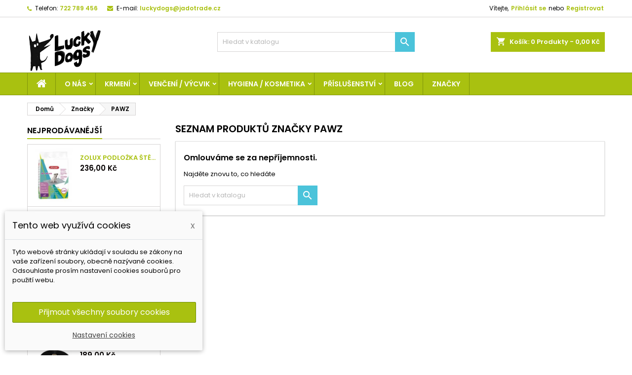

--- FILE ---
content_type: text/html; charset=utf-8
request_url: https://luckydogs.cz/cs/2208_pawz
body_size: 20880
content:
<!doctype html>
<html lang="cs">

  <head>
                
    
      
  <meta charset="utf-8">


  <meta http-equiv="x-ua-compatible" content="ie=edge">



  <title>PAWZ</title>
  <meta name="description" content="">
  <meta name="keywords" content="">
    


  <meta name="viewport" content="width=device-width, initial-scale=1">



  <link rel="icon" type="image/vnd.microsoft.icon" href="https://luckydogscz-961d.kxcdn.com/img/favicon.ico?1569957466">
  <link rel="shortcut icon" type="image/x-icon" href="https://luckydogscz-961d.kxcdn.com/img/favicon.ico?1569957466">



    <link rel="stylesheet" href="https://luckydogscz-961d.kxcdn.com/themes/AngarTheme/assets/cache/theme-0e1919212.css" type="text/css" media="all">


<link rel="stylesheet" href="https://fonts.googleapis.com/css?family=Poppins:400,600&amp;subset=latin,latin-ext" type="text/css" media="all" />


  

  <script type="text/javascript">
        var af_ajax_path = "https:\/\/luckydogs.cz\/cs\/module\/amazzingfilter\/ajax?ajax=1";
        var af_classes = {"load_font":"1","icon-filter":"icon-filter","icon-times":"icon-times","icon-eraser":"icon-eraser","icon-lock":"icon-lock","icon-unlock-alt":"icon-unlock-alt","icon-minus":"icon-minus","icon-plus":"icon-plus","icon-check":"icon-check","icon-save":"icon-save","pagination":"pagination","product-count":"product-count","heading-counter":"heading-counter"};
        var af_id_cat = 2;
        var af_ids = {"main":"main"};
        var af_product_count_text = "";
        var af_product_list_class = "af-product-list";
        var current_controller = "manufacturer";
        var dm_c_decimals = 2;
        var dm_cookie_html_banner = "<style>\n\n    input:checked + .dm_slider {\n      background-color: #a9c110;\n    }\n\n    input:focus + .dm_slider {\n      box-shadow: 0 0 1px #a9c110;\n    }\n\n    .dm-cookie-popup-accept-cookies, .dm-cookie-popup-accept-cookies-save-group {\n        background-color: #a9c110;\n        border:1px solid #6c8d00;\n    }\n\n    .dm-cookie-popup-accept-cookies:hover {\n        background-color: #b9c110;\n    }\n\n    .dm-cookie-popup-accept-cookies-save-group:hover {\n        background-color: #b9c110;\n    }\n\n<\/style>\n\n<div id=\"dm-cookie-popup-container\">\n\n    <div class=\"dm-cookie-popup\" style=\"display: none;\">\n\n        <div class=\"dm-cookie-popup-inner\">\n            <div class=\"dm-cookie-popup-left\">\n                <div class=\"dm-cookie-popup-headline\">Tento web vyu\u017e\u00edv\u00e1 cookies  <span><a href=\"#\" class=\"dm-cookie-popup-decline-cookies-cancel-screen\">x<\/a><\/span><\/div>\n                <div class=\"dm-cookie-popup-sub-headline\">Tyto webov\u00e9 str\u00e1nky ukl\u00e1daj\u00ed v souladu se z\u00e1kony na va\u0161e za\u0159\u00edzen\u00ed soubory, obecn\u011b naz\u00fdvan\u00e9 cookies. Odsouhlaste pros\u00edm nastaven\u00ed cookies soubor\u016f pro pou\u017eit\u00ed webu.<\/div>\n            <\/div>\n        <\/div>\n\n        <div class=\"dm-cookie-popup-lower\">\n            <ul class=\"dm_cookies_variant\">\n\n                <li class=\"dm_cookies_variant_item\">\n                    <p class=\"dm_cookies_more_info\">\n                        <span>\n                            <label class=\"switch\">\n                                <input type=\"checkbox\" name=\"dm_cookie_group_default\" id=\"dm_cookie_group_default\" class=\"noUniform\" checked=\"checked\" disabled \/>\n                                <span class=\"dm_slider round\"><\/span>\n                            <\/label>\n                            <span class=\"dm_title_group\">Nezbytn\u011b nutn\u00e9 soubory cookies<\/span>\n                        <\/span>\n                        <br \/>\n                        Tyto soubory cookie jsou nezbytn\u00e9 pro provoz na\u0161ich slu\u017eeb a nelze je vypnout. Obvykle se nastavuj\u00ed pouze v reakci na va\u0161e akce, jako je nap\u0159\u00edklad vytvo\u0159en\u00ed \u00fa\u010dtu nebo ulo\u017een\u00ed seznamu p\u0159\u00e1n\u00ed na pozd\u011bji.\n                    <\/p>\n                <\/li>\n                \n                <li class=\"dm_cookies_variant_item\">\n                    <p class=\"dm_cookies_more_info\">\n                        <span>\n                            <label class=\"switch\">\n                                <input type=\"checkbox\" name=\"dm_cookie_group_1\" id=\"dm_cookie_group_1\" class=\"noUniform\"  \/>\n                                <span class=\"dm_slider round\"><\/span>\n                            <\/label>\n                            <span class=\"dm_title_group\">Analytick\u00e9 soubory cookies<\/span>\n                        <\/span>\n                        <br \/>\n                        Tyto soubory cookie n\u00e1m umo\u017e\u0148uj\u00ed po\u010d\u00edtat n\u00e1v\u0161t\u011bvy a provoz, abychom m\u011bli p\u0159ehled o tom, kter\u00e9 str\u00e1nky jsou nejobl\u00edben\u011bj\u0161\u00ed a jak se na na\u0161em webu n\u00e1v\u0161t\u011bvn\u00edci pohybuj\u00ed. Ve\u0161ker\u00e9 informace, kter\u00e9 tyto soubory cookie shroma\u017e\u010fuj\u00ed, jsou agregovan\u00e9, a tedy anonymn\u00ed.\n                    <\/p>\n                <\/li>\n\n                <li class=\"dm_cookies_variant_item\">\n                    <p class=\"dm_cookies_more_info\">\n                        <span>\n                            <label class=\"switch\">\n                                <input type=\"checkbox\" name=\"dm_cookie_group_2\" id=\"dm_cookie_group_2\" class=\"noUniform\"  \/>\n                                <span class=\"dm_slider round\"><\/span>\n                            <\/label>\n                            <span class=\"dm_title_group\">Marketingov\u00e9 soubory cookies<\/span>\n                        <\/span>\n                        <br \/>\n                        Kdy\u017e p\u0159ijmete marketingov\u00e9 soubory cookie, d\u00e1v\u00e1te n\u00e1m souhlas um\u00edstit do va\u0161eho za\u0159\u00edzen\u00ed soubory cookie, kter\u00e9 v\u00e1m poskytnou relevantn\u00ed obsah odpov\u00eddaj\u00edc\u00ed va\u0161im z\u00e1jm\u016fm. Tyto soubory cookie mohou b\u00fdt nastaveny n\u00e1mi nebo na\u0161imi reklamn\u00edmi partnery prost\u0159ednictv\u00edm na\u0161ich str\u00e1nek. Jejich \u00fa\u010delem je vytvo\u0159it profil va\u0161ich z\u00e1jm\u016f a zobrazovat v\u00e1m relevantn\u00ed obsah na na\u0161ich webov\u00fdch str\u00e1nk\u00e1ch i na webov\u00fdch str\u00e1nk\u00e1ch t\u0159et\u00edch stran.\n                    <\/p>\n                <\/li>\n\n            <\/ul>\n        <\/div>\n\n        <div class=\"dm-cookie-popup-cms-link\">\n                            <a href=\"https:\/\/luckydogs.cz\/cs\/content\/31-vse-o-cookies\" class=\"cookie-a\">P\u0159ej\u00edt na str\u00e1nku Podrobn\u011b o cookies<\/a>\n                    <\/div>\n\n        <div class=\"dm-cookie-popup-right\">\n            <a href=\"#\" class=\"dm-cookie-popup-accept-cookies\">P\u0159ijmout v\u0161echny soubory cookies<\/a>\n            <a href=\"#\" class=\"dm-cookie-popup-accept-cookies-save-group\" style=\"display:none\">Ulo\u017eit nastaven\u00ed cookies soubor\u016f<\/a>\n            <a href=\"#\" class=\"dm-cookie-popup-learn-more\">Nastaven\u00ed cookies<\/a>\n        <\/div>\n\n    <\/div>\n<\/div>\n\n";
        var dm_cookies_base_url = "https:\/\/luckydogs.cz\/";
        var dm_cookies_days_expires = 183;
        var dm_cookies_id_guest = 4459767;
        var dm_cookies_position = "bottomleft";
        var dm_gtm_ajax_url = "https:\/\/luckydogs.cz\/modules\/dm_gtm\/dm_gtm_ajax.php";
        var dm_heureka_country = "cz";
        var dm_heureka_key = "";
        var dm_heureka_odsazeni = 60;
        var dm_heureka_position = 22;
        var is_17 = 1;
        var load_more = false;
        var page_link_rewrite_text = "page";
        var prestashop = {"cart":{"products":[],"totals":{"total":{"type":"total","label":"Celkem","amount":0,"value":"0,00\u00a0K\u010d"},"total_including_tax":{"type":"total","label":"Celkem (s DPH)","amount":0,"value":"0,00\u00a0K\u010d"},"total_excluding_tax":{"type":"total","label":"Celkem (bez DPH)","amount":0,"value":"0,00\u00a0K\u010d"}},"subtotals":{"products":{"type":"products","label":"Mezisou\u010det","amount":0,"value":"0,00\u00a0K\u010d"},"discounts":null,"shipping":{"type":"shipping","label":"Doru\u010den\u00ed","amount":0,"value":""},"tax":{"type":"tax","label":"DPH","amount":0,"value":"0,00\u00a0K\u010d"}},"products_count":0,"summary_string":"0 polo\u017eek","vouchers":{"allowed":1,"added":[]},"discounts":[],"minimalPurchase":0,"minimalPurchaseRequired":""},"currency":{"id":3,"name":"\u010cesk\u00e1 koruna","iso_code":"CZK","iso_code_num":"000","sign":"K\u010d"},"customer":{"lastname":"","firstname":"","email":"","birthday":"0000-00-00","newsletter":"0","newsletter_date_add":"0000-00-00 00:00:00","optin":"0","website":null,"company":null,"siret":null,"ape":null,"is_logged":false,"gender":{"type":null,"name":null},"addresses":[]},"language":{"name":"\u010ce\u0161tina (Czech)","iso_code":"cs","locale":"cs-CZ","language_code":"cs-cz","is_rtl":"0","date_format_lite":"Y-m-d","date_format_full":"Y-m-d H:i:s","id":6},"page":{"title":"","canonical":null,"meta":{"title":"PAWZ","description":"","keywords":"","robots":"index"},"page_name":"manufacturer","body_classes":{"lang-cs":true,"lang-rtl":false,"country-CZ":true,"currency-CZK":true,"layout-left-column":true,"page-manufacturer":true,"tax-display-enabled":true},"admin_notifications":[]},"shop":{"name":"LuckyDogs | JADO Trade s.r.o.","logo":"https:\/\/luckydogscz-961d.kxcdn.com\/img\/luckydogs-logo-1568288508.webp","stores_icon":"https:\/\/luckydogscz-961d.kxcdn.com\/img\/logo_stores.webp","favicon":"https:\/\/luckydogscz-961d.kxcdn.com\/img\/favicon.ico"},"urls":{"base_url":"https:\/\/luckydogs.cz\/","current_url":"https:\/\/luckydogs.cz\/cs\/2208_pawz","shop_domain_url":"https:\/\/luckydogs.cz","img_ps_url":"https:\/\/luckydogscz-961d.kxcdn.com\/img\/","img_cat_url":"https:\/\/luckydogscz-961d.kxcdn.com\/img\/c\/","img_lang_url":"https:\/\/luckydogscz-961d.kxcdn.com\/img\/l\/","img_prod_url":"https:\/\/luckydogscz-961d.kxcdn.com\/img\/p\/","img_manu_url":"https:\/\/luckydogscz-961d.kxcdn.com\/img\/m\/","img_sup_url":"https:\/\/luckydogscz-961d.kxcdn.com\/img\/su\/","img_ship_url":"https:\/\/luckydogscz-961d.kxcdn.com\/img\/s\/","img_store_url":"https:\/\/luckydogscz-961d.kxcdn.com\/img\/st\/","img_col_url":"https:\/\/luckydogscz-961d.kxcdn.com\/img\/co\/","img_url":"https:\/\/luckydogscz-961d.kxcdn.com\/themes\/AngarTheme\/assets\/img\/","css_url":"https:\/\/luckydogscz-961d.kxcdn.com\/themes\/AngarTheme\/assets\/css\/","js_url":"https:\/\/luckydogscz-961d.kxcdn.com\/themes\/AngarTheme\/assets\/js\/","pic_url":"https:\/\/luckydogscz-961d.kxcdn.com\/upload\/","pages":{"address":"https:\/\/luckydogs.cz\/cs\/adresa","addresses":"https:\/\/luckydogs.cz\/cs\/adresy","authentication":"https:\/\/luckydogs.cz\/cs\/prihlasit","cart":"https:\/\/luckydogs.cz\/cs\/kosik","category":"https:\/\/luckydogs.cz\/cs\/index.php?controller=category","cms":"https:\/\/luckydogs.cz\/cs\/index.php?controller=cms","contact":"https:\/\/luckydogs.cz\/cs\/napiste-nam","discount":"https:\/\/luckydogs.cz\/cs\/sleva","guest_tracking":"https:\/\/luckydogs.cz\/cs\/sledovani-objednavky-navstevnika","history":"https:\/\/luckydogs.cz\/cs\/historie-objednavek","identity":"https:\/\/luckydogs.cz\/cs\/osobni-udaje","index":"https:\/\/luckydogs.cz\/cs\/","my_account":"https:\/\/luckydogs.cz\/cs\/muj-ucet","order_confirmation":"https:\/\/luckydogs.cz\/cs\/potvrzeni-objednavky","order_detail":"https:\/\/luckydogs.cz\/cs\/index.php?controller=order-detail","order_follow":"https:\/\/luckydogs.cz\/cs\/sledovani-objednavky","order":"https:\/\/luckydogs.cz\/cs\/objednavka","order_return":"https:\/\/luckydogs.cz\/cs\/index.php?controller=order-return","order_slip":"https:\/\/luckydogs.cz\/cs\/dobropis","pagenotfound":"https:\/\/luckydogs.cz\/cs\/stranka-nenalezena","password":"https:\/\/luckydogs.cz\/cs\/obnova-hesla","pdf_invoice":"https:\/\/luckydogs.cz\/cs\/index.php?controller=pdf-invoice","pdf_order_return":"https:\/\/luckydogs.cz\/cs\/index.php?controller=pdf-order-return","pdf_order_slip":"https:\/\/luckydogs.cz\/cs\/index.php?controller=pdf-order-slip","prices_drop":"https:\/\/luckydogs.cz\/cs\/slevy","product":"https:\/\/luckydogs.cz\/cs\/index.php?controller=product","search":"https:\/\/luckydogs.cz\/cs\/vyhledavani","sitemap":"https:\/\/luckydogs.cz\/cs\/mapa str\u00e1nek","stores":"https:\/\/luckydogs.cz\/cs\/prodejny","supplier":"https:\/\/luckydogs.cz\/cs\/dodavatele","register":"https:\/\/luckydogs.cz\/cs\/prihlasit?create_account=1","order_login":"https:\/\/luckydogs.cz\/cs\/objednavka?login=1"},"alternative_langs":{"cs-cz":"https:\/\/luckydogs.cz\/cs\/2208_pawz","sk-sk":"https:\/\/luckydogs.cz\/sk\/2208_pawz"},"theme_assets":"\/themes\/AngarTheme\/assets\/","actions":{"logout":"https:\/\/luckydogs.cz\/cs\/?mylogout="},"no_picture_image":{"bySize":{"small_default":{"url":"https:\/\/luckydogscz-961d.kxcdn.com\/img\/p\/cs-default-small_default.webp","width":98,"height":98},"cart_default":{"url":"https:\/\/luckydogscz-961d.kxcdn.com\/img\/p\/cs-default-cart_default.webp","width":125,"height":125},"home_default":{"url":"https:\/\/luckydogscz-961d.kxcdn.com\/img\/p\/cs-default-home_default.webp","width":259,"height":259},"medium_default":{"url":"https:\/\/luckydogscz-961d.kxcdn.com\/img\/p\/cs-default-medium_default.webp","width":452,"height":452},"gg":{"url":"https:\/\/luckydogscz-961d.kxcdn.com\/img\/p\/cs-default-gg.webp","width":800,"height":800},"large_default":{"url":"https:\/\/luckydogscz-961d.kxcdn.com\/img\/p\/cs-default-large_default.webp","width":800,"height":800}},"small":{"url":"https:\/\/luckydogscz-961d.kxcdn.com\/img\/p\/cs-default-small_default.webp","width":98,"height":98},"medium":{"url":"https:\/\/luckydogscz-961d.kxcdn.com\/img\/p\/cs-default-medium_default.webp","width":452,"height":452},"large":{"url":"https:\/\/luckydogscz-961d.kxcdn.com\/img\/p\/cs-default-large_default.webp","width":800,"height":800},"legend":""}},"configuration":{"display_taxes_label":true,"display_prices_tax_incl":true,"is_catalog":false,"show_prices":true,"opt_in":{"partner":false},"quantity_discount":{"type":"discount","label":"Unit discount"},"voucher_enabled":1,"return_enabled":0},"field_required":[],"breadcrumb":{"links":[{"title":"Dom\u016f","url":"https:\/\/luckydogs.cz\/cs\/"},{"title":"Zna\u010dky","url":"https:\/\/luckydogs.cz\/cs\/znacky"},{"title":"PAWZ","url":"https:\/\/luckydogs.cz\/cs\/2208_pawz"}],"count":3},"link":{"protocol_link":"https:\/\/","protocol_content":"https:\/\/"},"time":1768124385,"static_token":"1a1f6b826ccc21d726d54415a6be621d","token":"25ab32c7cc8062667b13692b9edae4a1","debug":false};
        var psr_icon_color = "#F19D76";
        var show_load_more_btn = true;
      </script>



  
      <script data-keepinline="true">
            window.dataLayer = window.dataLayer || [];
      </script>


<!-- Google Tag Manager - INDEX PAGE -->
      
            <script data-keepinline="true">
            dataLayer.push({
                  "pageCategory" : "manufacturer",
                  "google_tag_params" : {
                        "ecomm_pagetype" : "other",
                  },
                  
                                                      
                              "ecommerce": {
                                    "currencyCode": "CZK",
                                  },
                              
                                          
            });
        </script>
      
<!-- Google Tag Manager - PAGE END -->

<!-- Google Tag Manager -->

      <script data-keepinline="true">(function(w,d,s,l,i){w[l]=w[l]||[];w[l].push({"gtm.start":
      new Date().getTime(),event:"gtm.js"});var f=d.getElementsByTagName(s)[0],
      j=d.createElement(s),dl=l!="dataLayer"?"&l="+l:"";j.async=true;j.src=
      "https://www.googletagmanager.com/gtm.js?id="+i+dl;f.parentNode.insertBefore(j,f);
      })(window,document,"script","dataLayer", "GTM-M9QJ4VL");</script>

<!-- End Google Tag Manager -->

    <script data-keepinline="true">

        // GTAG consent
        window.dataLayer = window.dataLayer || [];
        function gtag(){dataLayer.push(arguments);}

        gtag("consent", "default", {
            "ad_storage": "denied",
            "ad_user_data": "denied",
            "ad_personalization": "denied",
            "analytics_storage": "denied"
        });

        
                            
                    gtag("set", "ads_data_redaction", true);
                
                    

        dataLayer.push({
            "event" : "default_consent",
        });

     </script>


<script type="text/javascript">
pcRunDynamicModulesJs = function() {
// Autoconf - 2021-12-22T22:05:57+01:00
// ps_shoppingcart
setTimeout("prestashop.emit('updateCart', {reason: {linkAction: 'refresh'}, resp: {}});", 10);
// productcomments
if ($.fn.rating) $('input.star').rating();
if ($.fn.rating) $('.auto-submit-star').rating();
if ($.fn.fancybox) $('.open-comment-form').fancybox({'hideOnContentClick': false});
};</script><script type="text/javascript">
    pcStartsWith = function(str, search) {
        return typeof str === 'string' && str.substr(0, search.length) === search;
    };
    processDynamicModules = function(dyndatas) {
        for (var key in dyndatas) {
            if (key=='js') {
                // Keep spaces arround 'key', some Prestashop removes [key] otherwise (?!)
                $('body').append(dyndatas[ key ]);
            }
            else if (pcStartsWith(key, 'dyn')) {
                // Keep spaces arround 'key', some Prestashop removes [key] otherwise (?!)
                try {
                    $('#'+key).replaceWith(dyndatas[ key ]);
                }
                catch (error) {
                    console.error('A javasript error occured during the "eval" of the refreshed content ' + key + ': ' + error);
                }
            }
        }
        if (typeof pcRunDynamicModulesJs == 'function') {
            pcRunDynamicModulesJs();
        }
    };
</script>
<style type="text/css">@media(max-width:767px){#amazzing_filter{position:fixed;opacity:0;}}</style>
<style>
body {
background-color: #ffffff;
font-family: "Poppins", Arial, Helvetica, sans-serif;
}

.products .product-miniature .product-title {
height: 49px;
}

.products .product-miniature .product-title a {
font-size: 13px;
line-height: 14px;
}

#content-wrapper .products .product-miniature .product-desc {
height: 36px;
}

@media (min-width: 991px) {
#home_categories ul li .cat-container {
min-height: 0px;
}
}

@media (min-width: 768px) {
a#_desktop_logo {
padding-top: 22px;
padding-bottom: 0px;
}
}

nav.header-nav {
background: #ffffff;
}

nav.header-nav,
.header_sep2 #contact-link span.shop-phone,
.header_sep2 #contact-link span.shop-phone.shop-tel,
.header_sep2 #contact-link span.shop-phone:last-child,
.header_sep2 .lang_currency_top,
.header_sep2 .lang_currency_top:last-child,
.header_sep2 #_desktop_currency_selector,
.header_sep2 #_desktop_language_selector,
.header_sep2 #_desktop_user_info {
border-color: #d6d4d4;
}

#contact-link,
#contact-link a,
.lang_currency_top span.lang_currency_text,
.lang_currency_top .dropdown i.expand-more,
nav.header-nav .user-info span,
nav.header-nav .user-info a.logout,
#languages-block-top div.current,
nav.header-nav a{
color: #000000;
}

#contact-link span.shop-phone strong,
#contact-link span.shop-phone strong a,
.lang_currency_top span.expand-more,
nav.header-nav .user-info a.account {
color: #a9c110;
}

#contact-link span.shop-phone i {
color: #a9c110;
}

.header-top {
background: #ffffff;
}

div#search_widget form button[type=submit] {
background: #4bc3da;
color: #ffffff;
}

div#search_widget form button[type=submit]:hover {
background: #05cdf5;
color: #ffffff;
}


#header div#_desktop_cart .blockcart .header {
background: #a9c110;
}

#header div#_desktop_cart .blockcart .header a.cart_link {
color: #ffffff;
}


#homepage-slider .bx-wrapper .bx-pager.bx-default-pager a:hover,
#homepage-slider .bx-wrapper .bx-pager.bx-default-pager a.active{
background: #1bbc9b;
}

div#rwd_menu {
background: #a9c110;
}

div#rwd_menu,
div#rwd_menu a {
color: #ffffff;
}

div#rwd_menu,
div#rwd_menu .rwd_menu_item,
div#rwd_menu .rwd_menu_item:first-child {
border-color: #7f9409;
}

div#rwd_menu .rwd_menu_item:hover,
div#rwd_menu .rwd_menu_item:focus,
div#rwd_menu .rwd_menu_item a:hover,
div#rwd_menu .rwd_menu_item a:focus {
color: #ffffff;
background: #c7db53;
}

#mobile_top_menu_wrapper2 .top-menu li a:hover,
.rwd_menu_open ul.user_info li a:hover {
background: #9fb521;
color: #ffffff;
}

#_desktop_top_menu{
background: #a9c110;
}

#_desktop_top_menu,
#_desktop_top_menu > ul > li,
.menu_sep1 #_desktop_top_menu > ul > li,
.menu_sep1 #_desktop_top_menu > ul > li:last-child,
.menu_sep2 #_desktop_top_menu,
.menu_sep2 #_desktop_top_menu > ul > li,
.menu_sep2 #_desktop_top_menu > ul > li:last-child,
.menu_sep3 #_desktop_top_menu,
.menu_sep4 #_desktop_top_menu,
.menu_sep5 #_desktop_top_menu,
.menu_sep6 #_desktop_top_menu {
border-color: #7f9409;
}

#_desktop_top_menu > ul > li > a {
color: #ffffff;
}

#_desktop_top_menu > ul > li:hover > a {
color: #ffffff;
background: #c7db53;
}

.submenu1 #_desktop_top_menu .popover.sub-menu ul.top-menu li a:hover {
background: #9fb521;
color: #ffffff;
}

#home_categories .homecat_title span {
border-color: #a9c110;
}

#home_categories ul li .homecat_name span {
background: #a9c110;
}

#home_categories ul li a.view_more {
background: #a9c110;
color: #ffffff;
border-color: #879e03;
}

#home_categories ul li a.view_more:hover {
background: #1b1a1b;
color: #ffffff;
border-color: #1b1a1b;
}

.columns .text-uppercase a,
.columns .text-uppercase span,
.columns div#_desktop_cart .cart_index_title a,
#home_man_product .catprod_title a span {
border-color: #a9c110;
}

#index .tabs ul.nav-tabs li.nav-item a.active,
#index .tabs ul.nav-tabs li.nav-item a:hover,
.index_title a,
.index_title span {
border-color: #a9c110;
}

a.product-flags-plist span.product-flag.new,
#home_cat_product a.product-flags-plist span.product-flag.new,
#product #content .product-flags li,
#product #content .product-flags .product-flag.new {
background: #a9c110;
}

.products .product-miniature .product-title a,
#home_cat_product ul li .right-block .name_block a {
color: #a9c110;
}

.products .product-miniature span.price,
#home_cat_product ul li .product-price-and-shipping .price,
.ui-widget .search_right span.search_price {
color: #050000;
}

.button-container .add-to-cart:hover,
#subcart .cart-buttons .viewcart:hover {
background: #1b1a1b;
color: #ffffff;
border-color: #1b1a1b;
}

.button-container .add-to-cart,
.button-container .add-to-cart:disabled,
#subcart .cart-buttons .viewcart {
background: #a9c110;
color: #ffffff;
border-color: #879e03;
}

#home_cat_product .catprod_title span {
border-color: #a9c110;
}

#home_man .man_title span {
border-color: #1bbc9b;
}

div#angarinfo_block .icon_cms {
color: #4bc3da;
}

.footer-container {
background: #1b1a1b;
}

.footer-container,
.footer-container .h3,
.footer-container .links .title,
.row.social_footer {
border-color: #363636;
}

.footer-container .h3 span,
.footer-container .h3 a,
.footer-container .links .title span.h3,
.footer-container .links .title a.h3 {
border-color: #a9c110;
}

.footer-container,
.footer-container .h3,
.footer-container .links .title .h3,
.footer-container a,
.footer-container li a,
.footer-container .links ul>li a {
color: #ffffff;
}

.block_newsletter .btn-newsletter {
background: #1bbc9b;
color: #ffffff;
}

.block_newsletter .btn-newsletter:hover {
background: #1b1a1b;
color: #ffffff;
}

.footer-container .bottom-footer {
background: #1b1a1b;
border-color: #363636;
color: #ffffff;
}

.product-prices .current-price span.price {
color: #a9c110;
}

.product-add-to-cart button.btn.add-to-cart:hover {
background: #1bbc9b;
color: #ffffff;
border-color: #1bbc9b;
}

.product-add-to-cart button.btn.add-to-cart,
.product-add-to-cart button.btn.add-to-cart:disabled {
background: #282828;
color: #ffffff;
border-color: #282828;
}

#product .tabs ul.nav-tabs li.nav-item a.active,
#product .tabs ul.nav-tabs li.nav-item a:hover,
#product .index_title span,
.page-product-heading span,
body #product-comments-list-header .comments-nb {
border-color: #1bbc9b;
}

.btn-primary:hover {
background: #3aa04c;
color: #ffffff;
border-color: #196f28;
}

.btn-primary,
.btn-primary.disabled,
.btn-primary:disabled,
.btn-primary.disabled:hover {
background: #43b754;
color: #ffffff;
border-color: #399a49;
}

.btn-secondary:hover {
background: #eeeeee;
color: #000000;
border-color: #d8d8d8;
}

.btn-secondary,
.btn-secondary.disabled,
.btn-secondary:disabled,
.btn-secondary.disabled:hover {
background: #f6f6f6;
color: #000000;
border-color: #d8d8d8;
}

.form-control:focus, .input-group.focus {
border-color: #dbdbdb;;
outline-color: #dbdbdb;;
}

body .pagination .page-list .current a,
body .pagination .page-list a:hover,
body .pagination .page-list .current a.disabled,
body .pagination .page-list .current a.disabled:hover {
color: #a9c110;
}

.page-my-account #content .links a:hover i {
color: #a9c110;
}

#scroll_top {
background: #4bc3da;
color: #ffffff;
}

#scroll_top:hover,
#scroll_top:focus {
background: #1b1a1b;
color: #ffffff;
}

</style><meta property="fb:app_id" content="452826465298264">
<meta property="og:type" content="website">
<meta property="og:site_name" content="LuckyDogs.cz">
<meta property="og:locale" content="cs">
<meta property="og:url" content="https://luckydogs.cz/cs/2208_pawz">
<meta property="og:title" content="PAWZ">
<meta property="og:description" content="">
<meta property="og:image" content="https://luckydogs.cz/img/luckydogs-logo-1568288508.webp">
<meta property="og:image:alt" content="LuckyDogs.cz - PAWZ">




    
  
            </head>

  <body id="manufacturer" class="lang-cs country-cz currency-czk layout-left-column page-manufacturer tax-display-enabled  ps_176
	no_bg #ffffff bg_attatchment_fixed bg_position_tl bg_repeat_xy bg_size_initial slider_position_column slider_controls_black banners_top3 banners_top_tablets2 banners_top_phones1 banners_bottom3 banners_bottom_tablets2 banners_bottom_phones1 submenu1 pl_1col_qty_5 pl_2col_qty_4 pl_3col_qty_3 pl_1col_qty_bigtablets_4 pl_2col_qty_bigtablets_3 pl_3col_qty_bigtablets_2 pl_1col_qty_tablets_3 pl_1col_qty_phones_1 home_tabs2 pl_border_type2 49 13 14 pl_button_icon_no pl_button_qty2 pl_desc_no pl_reviews_no pl_availability_no  hide_reference_no hide_reassurance_yes product_tabs1    menu_sep2 header_sep1 slider_boxed feat_cat_style1 feat_cat4 feat_cat_bigtablets2 feat_cat_tablets2 feat_cat_phones0 all_products_yes pl_colors_yes newsletter_info_yes stickycart_yes stickymenu_yes homeicon_no pl_man_no product_hide_man_no  pl_ref_yes  mainfont_Poppins bg_white standard_carusele not_logged ">

    
      
            <!-- Google Tag Manager (noscript) -->
                            <noscript><iframe src="https://www.googletagmanager.com/ns.html?id=GTM-M9QJ4VL"
                            height="0" width="0" style="display:none;visibility:hidden"></iframe></noscript>
                            <!-- End Google Tag Manager (noscript) -->
                            
    

    <main>
      
              

      <header id="header">
        
          


  <div class="header-banner">
    
  </div>



  <nav class="header-nav">
    <div class="container">
      <div class="row">
          <div class="col-md-12 col-xs-12">
            <div id="_desktop_contact_link">
  <div id="contact-link">

			<span class="shop-phone contact_link">
			<a href="https://luckydogs.cz/cs/napiste-nam">Kontakt</a>
		</span>
	
			<span class="shop-phone shop-tel">
			<i class="fa fa-phone"></i>
			<span class="shop-phone_text">Telefon:</span>
			<strong>722  789 456</strong>
		</span>
	
			<span class="shop-phone shop-email">
			<i class="fa fa-envelope"></i>
			<span class="shop-phone_text">E-mail:</span>
			<strong><a href="&#109;&#97;&#105;&#108;&#116;&#111;&#58;%6c%75%63%6b%79%64%6f%67%73@%6a%61%64%6f%74%72%61%64%65.%63%7a" >&#x6c;&#x75;&#x63;&#x6b;&#x79;&#x64;&#x6f;&#x67;&#x73;&#x40;&#x6a;&#x61;&#x64;&#x6f;&#x74;&#x72;&#x61;&#x64;&#x65;&#x2e;&#x63;&#x7a;</a></strong>
		</span>
	
  </div>
</div>


            <div id="dyn69636fe1c19ba" class="dynhook pc_displayNav2_14" data-module="14" data-hook="displayNav2" data-hooktype="w" data-hookargs=""><div class="loadingempty"></div><div id="_desktop_user_info">
  <div class="user-info">


	<ul class="user_info hidden-md-up">

		
			<li><a href="https://luckydogs.cz/cs/muj-ucet" title="Přihlášení k vašemu zákaznickému účtu" rel="nofollow">Přihlásit se</a></li>
			<li><a href="https://luckydogs.cz/cs/prihlasit?create_account=1" title="Přihlášení k vašemu zákaznickému účtu" rel="nofollow">Registrovat</a></li>

		
	</ul>


	<div class="hidden-sm-down">
		<span class="welcome">Vítejte,</span>
					<a class="account" href="https://luckydogs.cz/cs/muj-ucet" title="Přihlášení k vašemu zákaznickému účtu" rel="nofollow">Přihlásit se</a>

			<span class="or">nebo</span>

			<a class="account" href="https://luckydogs.cz/cs/prihlasit?create_account=1" title="Přihlášení k vašemu zákaznickému účtu" rel="nofollow">Registrovat</a>
			</div>


  </div>
</div></div>
          </div>
      </div>
    </div>
  </nav>



  <div class="header-top">
    <div class="container">
	  <div class="row">
		<a href="https://luckydogs.cz/" class="col-md-4 hidden-sm-down2" id="_desktop_logo">
			<img class="logo img-responsive" src="https://luckydogscz-961d.kxcdn.com/img/luckydogs-logo-1568288508.webp" alt="LuckyDogs | JADO Trade s.r.o.">
		</a>
		
<div id="_desktop_cart">

	<div class="cart_top">

		<div class="blockcart cart-preview inactive" data-refresh-url="//luckydogs.cz/cs/module/ps_shoppingcart/ajax">
			<div class="header">
			
				<div class="cart_index_title">
					<a class="cart_link" rel="nofollow" href="//luckydogs.cz/cs/kosik?action=show">
						<i class="material-icons shopping-cart">shopping_cart</i>
						<span class="hidden-sm-down cart_title">Košík:</span>
						<span class="cart-products-count">
							0<span> Produkty - 0,00 Kč</span>
						</span>
					</a>
				</div>


				<div id="subcart">

					<ul class="cart_products">

											<li>Ve vašem košíku nejsou žádné další položky</li>
					
										</ul>

					<ul class="cart-subtotals">

				
						<li>
							<span class="text">Doručení</span>
							<span class="value"></span>
							<span class="clearfix"></span>
						</li>

						<li>
							<span class="text">Celkem</span>
							<span class="value">0,00 Kč</span>
							<span class="clearfix"></span>
						</li>

					</ul>

					<div class="cart-buttons">
						<a class="btn btn-primary viewcart" href="//luckydogs.cz/cs/kosik?action=show">K pokladně <i class="material-icons">&#xE315;</i></a>
											</div>

				</div>

			</div>
		</div>

	</div>

</div>


<!-- Block search module TOP -->
<div id="_desktop_search_widget" class="col-lg-4 col-md-4 col-sm-12 search-widget hidden-sm-down ">
	<div id="search_widget" data-search-controller-url="//luckydogs.cz/cs/vyhledavani">
		<form method="get" action="//luckydogs.cz/cs/vyhledavani">
			<input type="hidden" name="controller" value="search">
			<input type="text" name="s" value="" placeholder="Hledat v katalogu" aria-label="Vyhledávání">
			<button type="submit">
				<i class="material-icons search">&#xE8B6;</i>
				<span class="hidden-xl-down">Vyhledávání</span>
			</button>
		</form>
	</div>
</div>
<!-- /Block search module TOP -->

		<div class="clearfix"></div>
	  </div>
    </div>

	<div id="rwd_menu" class="hidden-md-up">
		<div class="container">
			<div id="menu-icon2" class="rwd_menu_item"><i class="material-icons d-inline">&#xE5D2;</i></div>
			<div id="search-icon" class="rwd_menu_item"><i class="material-icons search">&#xE8B6;</i></div>
			<div id="user-icon" class="rwd_menu_item"><i class="material-icons logged">&#xE7FF;</i></div>
			<div id="_mobile_cart" class="rwd_menu_item"></div>
		</div>
		<div class="clearfix"></div>
	</div>

	<div class="container">
		<div id="mobile_top_menu_wrapper2" class="rwd_menu_open hidden-md-up" style="display:none;">
			<div class="js-top-menu mobile" id="_mobile_top_menu"></div>
		</div>

		<div id="mobile_search_wrapper" class="rwd_menu_open hidden-md-up" style="display:none;">
			<div id="_mobile_search_widget"></div>
		</div>

		<div id="mobile_user_wrapper" class="rwd_menu_open hidden-md-up" style="display:none;">
			<div id="_mobile_user_info"></div>
		</div>
	</div>
  </div>
  

<div class="menu js-top-menu position-static hidden-sm-down" id="_desktop_top_menu">
    
          <ul class="top-menu container" id="top-menu" data-depth="0">

					<li class="home_icon"><a href="https://luckydogs.cz/"><i class="icon-home"></i><span>Domů</span></a></li>
		
                    <li class="cms-category" id="cms-category-3">
                          <a
                class="dropdown-item sf-with-ul"
                href="https://luckydogs.cz/cs/content/category/3-o-nas" data-depth="0"
                              >
                                                                      <span class="float-xs-right hidden-md-up">
                    <span data-target="#top_sub_menu_47673" data-toggle="collapse" class="navbar-toggler collapse-icons">
                      <i class="material-icons add">&#xE313;</i>
                      <i class="material-icons remove">&#xE316;</i>
                    </span>
                  </span>
                                O nás
              </a>
                            <div  class="popover sub-menu js-sub-menu collapse" id="top_sub_menu_47673">
                
          <ul class="top-menu container"  data-depth="1">

		
                    <li class="cms-page" id="cms-page-4">
                          <a
                class="dropdown-item dropdown-submenu"
                href="https://luckydogs.cz/cs/content/4-o-nas" data-depth="1"
                              >
                                O nás
              </a>
                          </li>
                    <li class="cms-page" id="cms-page-3">
                          <a
                class="dropdown-item dropdown-submenu"
                href="https://luckydogs.cz/cs/content/3-obchodni-podminky" data-depth="1"
                              >
                                Obchodní podmínky
              </a>
                          </li>
                    <li class="cms-page" id="cms-page-1">
                          <a
                class="dropdown-item dropdown-submenu"
                href="https://luckydogs.cz/cs/content/1-dodaci-podminky" data-depth="1"
                              >
                                Dodací podmínky
              </a>
                          </li>
                    <li class="cms-page" id="cms-page-7">
                          <a
                class="dropdown-item dropdown-submenu"
                href="https://luckydogs.cz/cs/content/7-reklamacni-podminky" data-depth="1"
                              >
                                Reklamační podmínky
              </a>
                          </li>
                    <li class="cms-page" id="cms-page-6">
                          <a
                class="dropdown-item dropdown-submenu"
                href="https://luckydogs.cz/cs/content/6-pravo-na-odstoupeni-od-smlouvy" data-depth="1"
                              >
                                Právo na odstoupení od smlouvy
              </a>
                          </li>
                    <li class="cms-page" id="cms-page-11">
                          <a
                class="dropdown-item dropdown-submenu"
                href="https://luckydogs.cz/cs/content/11-soubory-cookies" data-depth="1"
                              >
                                Soubory cookies
              </a>
                          </li>
                    <li class="cms-page" id="cms-page-5">
                          <a
                class="dropdown-item dropdown-submenu"
                href="https://luckydogs.cz/cs/content/5-ssl-zabezpeceni" data-depth="1"
                              >
                                SSL Zabezpečená šifrovaná komunikace
              </a>
                          </li>
                    <li class="cms-page" id="cms-page-12">
                          <a
                class="dropdown-item dropdown-submenu"
                href="https://luckydogs.cz/cs/content/12-zpusoby-platby-v-nasem-obchode" data-depth="1"
                              >
                                Způsoby platby v našem obchodě
              </a>
                          </li>
                    <li class="cms-page" id="cms-page-19">
                          <a
                class="dropdown-item dropdown-submenu"
                href="https://luckydogs.cz/cs/content/19-podminky-ochrany-osobnich-udaju" data-depth="1"
                              >
                                Podmínky ochrany osobních údajů
              </a>
                          </li>
              </ul>
    
              </div>
                          </li>
                    <li class="category" id="category-3">
                          <a
                class="dropdown-item sf-with-ul"
                href="https://luckydogs.cz/cs/3-krmeni-pro-psy" data-depth="0"
                              >
                                                                      <span class="float-xs-right hidden-md-up">
                    <span data-target="#top_sub_menu_42906" data-toggle="collapse" class="navbar-toggler collapse-icons">
                      <i class="material-icons add">&#xE313;</i>
                      <i class="material-icons remove">&#xE316;</i>
                    </span>
                  </span>
                                Krmení
              </a>
                            <div  class="popover sub-menu js-sub-menu collapse" id="top_sub_menu_42906">
                
          <ul class="top-menu container"  data-depth="1">

		
                    <li class="category" id="category-101">
                          <a
                class="dropdown-item dropdown-submenu"
                href="https://luckydogs.cz/cs/101-misky-pro-psy" data-depth="1"
                              >
                                Misky
              </a>
                          </li>
                    <li class="category" id="category-102">
                          <a
                class="dropdown-item dropdown-submenu"
                href="https://luckydogs.cz/cs/102-protihltaci-misky-pro-psy" data-depth="1"
                              >
                                Protihltací misky
              </a>
                          </li>
                    <li class="category" id="category-103">
                          <a
                class="dropdown-item dropdown-submenu"
                href="https://luckydogs.cz/cs/103-podlozky-pod-misky-pro-psy" data-depth="1"
                              >
                                Podložky pod misky
              </a>
                          </li>
                    <li class="category" id="category-158">
                          <a
                class="dropdown-item dropdown-submenu"
                href="https://luckydogs.cz/cs/158-doplnky-vyzivy-pro-psy" data-depth="1"
                              >
                                Doplňky výživy
              </a>
                          </li>
              </ul>
    
              </div>
                          </li>
                    <li class="category" id="category-4">
                          <a
                class="dropdown-item sf-with-ul"
                href="https://luckydogs.cz/cs/4-venceni-a-vycvik-psa" data-depth="0"
                              >
                                                                      <span class="float-xs-right hidden-md-up">
                    <span data-target="#top_sub_menu_11568" data-toggle="collapse" class="navbar-toggler collapse-icons">
                      <i class="material-icons add">&#xE313;</i>
                      <i class="material-icons remove">&#xE316;</i>
                    </span>
                  </span>
                                Venčení / výcvik
              </a>
                            <div  class="popover sub-menu js-sub-menu collapse" id="top_sub_menu_11568">
                
          <ul class="top-menu container"  data-depth="1">

		
                    <li class="category" id="category-133">
                          <a
                class="dropdown-item dropdown-submenu"
                href="https://luckydogs.cz/cs/133-clickery-pro-vycvik-psa" data-depth="1"
                              >
                                Clickery
              </a>
                          </li>
                    <li class="category" id="category-134">
                          <a
                class="dropdown-item dropdown-submenu"
                href="https://luckydogs.cz/cs/134-hracky-pro-psy" data-depth="1"
                              >
                                Hračky
              </a>
                          </li>
                    <li class="category" id="category-135">
                          <a
                class="dropdown-item dropdown-submenu"
                href="https://luckydogs.cz/cs/135-interaktivni-hracky-pro-psy" data-depth="1"
                              >
                                Interaktivní hračky
              </a>
                          </li>
                    <li class="category" id="category-136">
                          <a
                class="dropdown-item dropdown-submenu"
                href="https://luckydogs.cz/cs/136-obojky-pro-psy" data-depth="1"
                              >
                                Obojky
              </a>
                          </li>
                    <li class="category" id="category-137">
                          <a
                class="dropdown-item dropdown-submenu"
                href="https://luckydogs.cz/cs/137-pistalky-na-psy" data-depth="1"
                              >
                                Píšťalky
              </a>
                          </li>
                    <li class="category" id="category-139">
                          <a
                class="dropdown-item dropdown-submenu"
                href="https://luckydogs.cz/cs/139-sety-obojku-s-voditkem-pro-psa" data-depth="1"
                              >
                                Sety obojek/vodítko
              </a>
                          </li>
                    <li class="category" id="category-140">
                          <a
                class="dropdown-item dropdown-submenu"
                href="https://luckydogs.cz/cs/140-sety-na-behani-se-psem" data-depth="1"
                              >
                                Sety na běhání
              </a>
                          </li>
                    <li class="category" id="category-141">
                          <a
                class="dropdown-item dropdown-submenu"
                href="https://luckydogs.cz/cs/141-voditka-pro-psy" data-depth="1"
                              >
                                Vodítka
              </a>
                          </li>
                    <li class="category" id="category-186">
                          <a
                class="dropdown-item dropdown-submenu"
                href="https://luckydogs.cz/cs/186-boticky" data-depth="1"
                              >
                                Botičky
              </a>
                          </li>
                    <li class="category" id="category-187">
                          <a
                class="dropdown-item dropdown-submenu sf-with-ul"
                href="https://luckydogs.cz/cs/187-oblecky" data-depth="1"
                              >
                                                                      <span class="float-xs-right hidden-md-up">
                    <span data-target="#top_sub_menu_25285" data-toggle="collapse" class="navbar-toggler collapse-icons">
                      <i class="material-icons add">&#xE313;</i>
                      <i class="material-icons remove">&#xE316;</i>
                    </span>
                  </span>
                                Oblečky
              </a>
                            <div  class="collapse" id="top_sub_menu_25285">
                
          <ul class="top-menu container"  data-depth="2">

		
                    <li class="category" id="category-188">
                          <a
                class="dropdown-item"
                href="https://luckydogs.cz/cs/188-oblecky-hurtta" data-depth="2"
                              >
                                Oblečky Hurtta
              </a>
                          </li>
                    <li class="category" id="category-189">
                          <a
                class="dropdown-item"
                href="https://luckydogs.cz/cs/189-oblecky-zolux" data-depth="2"
                              >
                                Oblečky Zolux
              </a>
                          </li>
              </ul>
    
              </div>
                          </li>
                    <li class="category" id="category-157">
                          <a
                class="dropdown-item dropdown-submenu"
                href="https://luckydogs.cz/cs/157-postroje-pro-psy" data-depth="1"
                              >
                                Postroje
              </a>
                          </li>
                    <li class="category" id="category-159">
                          <a
                class="dropdown-item dropdown-submenu"
                href="https://luckydogs.cz/cs/159-nahubky-pro-psy" data-depth="1"
                              >
                                Náhubky
              </a>
                          </li>
                    <li class="category" id="category-179">
                          <a
                class="dropdown-item dropdown-submenu sf-with-ul"
                href="https://luckydogs.cz/cs/179-antiparaziticke-pripravky" data-depth="1"
                              >
                                                                      <span class="float-xs-right hidden-md-up">
                    <span data-target="#top_sub_menu_44814" data-toggle="collapse" class="navbar-toggler collapse-icons">
                      <i class="material-icons add">&#xE313;</i>
                      <i class="material-icons remove">&#xE316;</i>
                    </span>
                  </span>
                                Antiparazitické přípravky
              </a>
                            <div  class="collapse" id="top_sub_menu_44814">
                
          <ul class="top-menu container"  data-depth="2">

		
                    <li class="category" id="category-180">
                          <a
                class="dropdown-item"
                href="https://luckydogs.cz/cs/180-antiparaziticke-obojky" data-depth="2"
                              >
                                Antiparazitické obojky
              </a>
                          </li>
                    <li class="category" id="category-181">
                          <a
                class="dropdown-item"
                href="https://luckydogs.cz/cs/181-antiparaziticke-sampony" data-depth="2"
                              >
                                Antiparazitické šampóny
              </a>
                          </li>
                    <li class="category" id="category-182">
                          <a
                class="dropdown-item"
                href="https://luckydogs.cz/cs/182-pipety" data-depth="2"
                              >
                                Pipety
              </a>
                          </li>
                    <li class="category" id="category-183">
                          <a
                class="dropdown-item"
                href="https://luckydogs.cz/cs/183-repelenty" data-depth="2"
                              >
                                Repelenty
              </a>
                          </li>
                    <li class="category" id="category-184">
                          <a
                class="dropdown-item"
                href="https://luckydogs.cz/cs/184-pinzety-hacky" data-depth="2"
                              >
                                Pinzety/háčky
              </a>
                          </li>
                    <li class="category" id="category-185">
                          <a
                class="dropdown-item"
                href="https://luckydogs.cz/cs/185-elektricke-odpuzovace" data-depth="2"
                              >
                                Elektrické odpuzovače
              </a>
                          </li>
              </ul>
    
              </div>
                          </li>
              </ul>
    
              </div>
                          </li>
                    <li class="category" id="category-6">
                          <a
                class="dropdown-item sf-with-ul"
                href="https://luckydogs.cz/cs/6-hygiena-kosmetika-pro-psy" data-depth="0"
                              >
                                                                      <span class="float-xs-right hidden-md-up">
                    <span data-target="#top_sub_menu_68040" data-toggle="collapse" class="navbar-toggler collapse-icons">
                      <i class="material-icons add">&#xE313;</i>
                      <i class="material-icons remove">&#xE316;</i>
                    </span>
                  </span>
                                Hygiena / Kosmetika
              </a>
                            <div  class="popover sub-menu js-sub-menu collapse" id="top_sub_menu_68040">
                
          <ul class="top-menu container"  data-depth="1">

		
                    <li class="category" id="category-144">
                          <a
                class="dropdown-item dropdown-submenu sf-with-ul"
                href="https://luckydogs.cz/cs/144-dentalni-hygiena-psu" data-depth="1"
                              >
                                                                      <span class="float-xs-right hidden-md-up">
                    <span data-target="#top_sub_menu_8402" data-toggle="collapse" class="navbar-toggler collapse-icons">
                      <i class="material-icons add">&#xE313;</i>
                      <i class="material-icons remove">&#xE316;</i>
                    </span>
                  </span>
                                Dentální hygiena
              </a>
                            <div  class="collapse" id="top_sub_menu_8402">
                
          <ul class="top-menu container"  data-depth="2">

		
                    <li class="category" id="category-152">
                          <a
                class="dropdown-item"
                href="https://luckydogs.cz/cs/152-zubni-pasty-pro-psy" data-depth="2"
                              >
                                Pasty pro psy
              </a>
                          </li>
                    <li class="category" id="category-153">
                          <a
                class="dropdown-item"
                href="https://luckydogs.cz/cs/153-zubni-kartacky-pro-psy" data-depth="2"
                              >
                                Kartáčky pro psy
              </a>
                          </li>
              </ul>
    
              </div>
                          </li>
                    <li class="category" id="category-145">
                          <a
                class="dropdown-item dropdown-submenu sf-with-ul"
                href="https://luckydogs.cz/cs/145-pece-o-srst-psu" data-depth="1"
                              >
                                                                      <span class="float-xs-right hidden-md-up">
                    <span data-target="#top_sub_menu_46822" data-toggle="collapse" class="navbar-toggler collapse-icons">
                      <i class="material-icons add">&#xE313;</i>
                      <i class="material-icons remove">&#xE316;</i>
                    </span>
                  </span>
                                Péče o srst
              </a>
                            <div  class="collapse" id="top_sub_menu_46822">
                
          <ul class="top-menu container"  data-depth="2">

		
                    <li class="category" id="category-156">
                          <a
                class="dropdown-item"
                href="https://luckydogs.cz/cs/156-kondicioner-pro-psy" data-depth="2"
                              >
                                Kondicionér
              </a>
                          </li>
                    <li class="category" id="category-166">
                          <a
                class="dropdown-item"
                href="https://luckydogs.cz/cs/166-kartace-hrabla-furminatory" data-depth="2"
                              >
                                Kartáče / hrabla / FURminátory
              </a>
                          </li>
                    <li class="category" id="category-167">
                          <a
                class="dropdown-item"
                href="https://luckydogs.cz/cs/167-cistici-rukavice-pro-spy" data-depth="2"
                              >
                                Rukavice
              </a>
                          </li>
                    <li class="category" id="category-168">
                          <a
                class="dropdown-item"
                href="https://luckydogs.cz/cs/168-kartace-na-koupel-psu" data-depth="2"
                              >
                                Kartáče na koupel
              </a>
                          </li>
                    <li class="category" id="category-169">
                          <a
                class="dropdown-item"
                href="https://luckydogs.cz/cs/169-myci-uterky-pro-psy" data-depth="2"
                              >
                                Mycí útěrky
              </a>
                          </li>
                    <li class="category" id="category-170">
                          <a
                class="dropdown-item"
                href="https://luckydogs.cz/cs/170-sprchy-pro-psy" data-depth="2"
                              >
                                Sprchy
              </a>
                          </li>
                    <li class="category" id="category-171">
                          <a
                class="dropdown-item"
                href="https://luckydogs.cz/cs/171-sampony-pro-psy" data-depth="2"
                              >
                                Šampóny
              </a>
                          </li>
                    <li class="category" id="category-173">
                          <a
                class="dropdown-item"
                href="https://luckydogs.cz/cs/173-pinzety-a-hacky-na-klistata" data-depth="2"
                              >
                                Pinzety a háčky na klíšťata
              </a>
                          </li>
              </ul>
    
              </div>
                          </li>
                    <li class="category" id="category-146">
                          <a
                class="dropdown-item dropdown-submenu sf-with-ul"
                href="https://luckydogs.cz/cs/146-pece-o-tlapky-psu" data-depth="1"
                              >
                                                                      <span class="float-xs-right hidden-md-up">
                    <span data-target="#top_sub_menu_91933" data-toggle="collapse" class="navbar-toggler collapse-icons">
                      <i class="material-icons add">&#xE313;</i>
                      <i class="material-icons remove">&#xE316;</i>
                    </span>
                  </span>
                                Péče o tlapky
              </a>
                            <div  class="collapse" id="top_sub_menu_91933">
                
          <ul class="top-menu container"  data-depth="2">

		
                    <li class="category" id="category-150">
                          <a
                class="dropdown-item"
                href="https://luckydogs.cz/cs/150-nuzky-na-strihani-drapku-psu" data-depth="2"
                              >
                                Nůžky
              </a>
                          </li>
                    <li class="category" id="category-151">
                          <a
                class="dropdown-item"
                href="https://luckydogs.cz/cs/151-mast-na-psi-tlapky" data-depth="2"
                              >
                                Mast na tlapky
              </a>
                          </li>
              </ul>
    
              </div>
                          </li>
                    <li class="category" id="category-147">
                          <a
                class="dropdown-item dropdown-submenu sf-with-ul"
                href="https://luckydogs.cz/cs/147-pece-o-oci-a-usi-psu" data-depth="1"
                              >
                                                                      <span class="float-xs-right hidden-md-up">
                    <span data-target="#top_sub_menu_56490" data-toggle="collapse" class="navbar-toggler collapse-icons">
                      <i class="material-icons add">&#xE313;</i>
                      <i class="material-icons remove">&#xE316;</i>
                    </span>
                  </span>
                                Oči / Uši
              </a>
                            <div  class="collapse" id="top_sub_menu_56490">
                
          <ul class="top-menu container"  data-depth="2">

		
                    <li class="category" id="category-148">
                          <a
                class="dropdown-item"
                href="https://luckydogs.cz/cs/148-kapky-do-oci-pro-psy" data-depth="2"
                              >
                                Kapky do očí
              </a>
                          </li>
              </ul>
    
              </div>
                          </li>
              </ul>
    
              </div>
                          </li>
                    <li class="category" id="category-5">
                          <a
                class="dropdown-item sf-with-ul"
                href="https://luckydogs.cz/cs/5-prislusenstvi-pro-chovatele-psu" data-depth="0"
                              >
                                                                      <span class="float-xs-right hidden-md-up">
                    <span data-target="#top_sub_menu_47430" data-toggle="collapse" class="navbar-toggler collapse-icons">
                      <i class="material-icons add">&#xE313;</i>
                      <i class="material-icons remove">&#xE316;</i>
                    </span>
                  </span>
                                Příslušenství
              </a>
                            <div  class="popover sub-menu js-sub-menu collapse" id="top_sub_menu_47430">
                
          <ul class="top-menu container"  data-depth="1">

		
                    <li class="category" id="category-105">
                          <a
                class="dropdown-item dropdown-submenu sf-with-ul"
                href="https://luckydogs.cz/cs/105-cestovani-se-psem" data-depth="1"
                              >
                                                                      <span class="float-xs-right hidden-md-up">
                    <span data-target="#top_sub_menu_55145" data-toggle="collapse" class="navbar-toggler collapse-icons">
                      <i class="material-icons add">&#xE313;</i>
                      <i class="material-icons remove">&#xE316;</i>
                    </span>
                  </span>
                                Cestování se psem
              </a>
                            <div  class="collapse" id="top_sub_menu_55145">
                
          <ul class="top-menu container"  data-depth="2">

		
                    <li class="category" id="category-112">
                          <a
                class="dropdown-item"
                href="https://luckydogs.cz/cs/112-autopotahy-pro-psy" data-depth="2"
                              >
                                Autopotahy
              </a>
                          </li>
                    <li class="category" id="category-113">
                          <a
                class="dropdown-item"
                href="https://luckydogs.cz/cs/113-cestovni-misky-pro-psy" data-depth="2"
                              >
                                Cestovní misky
              </a>
                          </li>
                    <li class="category" id="category-114">
                          <a
                class="dropdown-item"
                href="https://luckydogs.cz/cs/114-lahve-na-vodu-pro-psy" data-depth="2"
                              >
                                Láhve na vodu
              </a>
                          </li>
                    <li class="category" id="category-163">
                          <a
                class="dropdown-item"
                href="https://luckydogs.cz/cs/163-prepravky-pro-psy" data-depth="2"
                              >
                                Přepravky pro psy
              </a>
                          </li>
                    <li class="category" id="category-164">
                          <a
                class="dropdown-item"
                href="https://luckydogs.cz/cs/164-postroje-pro-psy-do-auta" data-depth="2"
                              >
                                Postroje do auta
              </a>
                          </li>
                    <li class="category" id="category-165">
                          <a
                class="dropdown-item"
                href="https://luckydogs.cz/cs/165-tasky-pro-psy" data-depth="2"
                              >
                                Tašky pro psy
              </a>
                          </li>
              </ul>
    
              </div>
                          </li>
                    <li class="category" id="category-106">
                          <a
                class="dropdown-item dropdown-submenu sf-with-ul"
                href="https://luckydogs.cz/cs/106-lezenicko-pro-psy" data-depth="1"
                              >
                                                                      <span class="float-xs-right hidden-md-up">
                    <span data-target="#top_sub_menu_71375" data-toggle="collapse" class="navbar-toggler collapse-icons">
                      <i class="material-icons add">&#xE313;</i>
                      <i class="material-icons remove">&#xE316;</i>
                    </span>
                  </span>
                                Leženíčko
              </a>
                            <div  class="collapse" id="top_sub_menu_71375">
                
          <ul class="top-menu container"  data-depth="2">

		
                    <li class="category" id="category-116">
                          <a
                class="dropdown-item"
                href="https://luckydogs.cz/cs/116-pelechy-pro-psy" data-depth="2"
                              >
                                Pelechy
              </a>
                          </li>
                    <li class="category" id="category-117">
                          <a
                class="dropdown-item"
                href="https://luckydogs.cz/cs/117-podlozky-na-lezeni" data-depth="2"
                              >
                                Podložky na ležení
              </a>
                          </li>
              </ul>
    
              </div>
                          </li>
                    <li class="category" id="category-119">
                          <a
                class="dropdown-item dropdown-submenu"
                href="https://luckydogs.cz/cs/119-pamlsovniky-pro-psy" data-depth="1"
                              >
                                Pamlsovníky
              </a>
                          </li>
                    <li class="category" id="category-120">
                          <a
                class="dropdown-item dropdown-submenu"
                href="https://luckydogs.cz/cs/120-kapsare" data-depth="1"
                              >
                                Kapsáře
              </a>
                          </li>
                    <li class="category" id="category-124">
                          <a
                class="dropdown-item dropdown-submenu sf-with-ul"
                href="https://luckydogs.cz/cs/124-privesky-pro-psy" data-depth="1"
                              >
                                                                      <span class="float-xs-right hidden-md-up">
                    <span data-target="#top_sub_menu_90947" data-toggle="collapse" class="navbar-toggler collapse-icons">
                      <i class="material-icons add">&#xE313;</i>
                      <i class="material-icons remove">&#xE316;</i>
                    </span>
                  </span>
                                Přívěsky
              </a>
                            <div  class="collapse" id="top_sub_menu_90947">
                
          <ul class="top-menu container"  data-depth="2">

		
                    <li class="category" id="category-122">
                          <a
                class="dropdown-item"
                href="https://luckydogs.cz/cs/122-adresare-pro-psy" data-depth="2"
                              >
                                Adresáře
              </a>
                          </li>
                    <li class="category" id="category-160">
                          <a
                class="dropdown-item"
                href="https://luckydogs.cz/cs/160-led-privesky-a-obojky-pro-psy" data-depth="2"
                              >
                                LED
              </a>
                          </li>
              </ul>
    
              </div>
                          </li>
                    <li class="category" id="category-125">
                          <a
                class="dropdown-item dropdown-submenu sf-with-ul"
                href="https://luckydogs.cz/cs/125-zachod-pro-psy" data-depth="1"
                              >
                                                                      <span class="float-xs-right hidden-md-up">
                    <span data-target="#top_sub_menu_1173" data-toggle="collapse" class="navbar-toggler collapse-icons">
                      <i class="material-icons add">&#xE313;</i>
                      <i class="material-icons remove">&#xE316;</i>
                    </span>
                  </span>
                                Záchod
              </a>
                            <div  class="collapse" id="top_sub_menu_1173">
                
          <ul class="top-menu container"  data-depth="2">

		
                    <li class="category" id="category-161">
                          <a
                class="dropdown-item"
                href="https://luckydogs.cz/cs/161-plenky-pro-psy" data-depth="2"
                              >
                                Plenky
              </a>
                          </li>
                    <li class="category" id="category-162">
                          <a
                class="dropdown-item"
                href="https://luckydogs.cz/cs/162-podlozky-pro-psy" data-depth="2"
                              >
                                Podložky
              </a>
                          </li>
              </ul>
    
              </div>
                          </li>
                    <li class="category" id="category-126">
                          <a
                class="dropdown-item dropdown-submenu"
                href="https://luckydogs.cz/cs/126-odstranovace-chlupu-a-necistot" data-depth="1"
                              >
                                Odstraňovače chlupů a nečistot
              </a>
                          </li>
              </ul>
    
              </div>
                          </li>
                    <li class="link" id="lnk-blog">
                          <a
                class="dropdown-item"
                href="https://luckydogs.cz/blog" data-depth="0"
                              >
                                Blog
              </a>
                          </li>
                    <li class="link" id="lnk-znacky">
                          <a
                class="dropdown-item"
                href="https://luckydogs.cz/znacky" data-depth="0"
                              >
                                Značky
              </a>
                          </li>
              </ul>
    
    <div class="clearfix"></div>
</div>


        
      </header>

      
        
<aside id="notifications">
  <div class="container">
    
    
    
      </div>
</aside>
      

            
      <section id="wrapper">
        
        <div class="container">
			
			
			<div class="row">
			  
				<nav data-depth="3" class="breadcrumb hidden-sm-down">
  <ol itemscope itemtype="http://schema.org/BreadcrumbList">
          
        <li itemprop="itemListElement" itemscope itemtype="http://schema.org/ListItem">
          <a itemprop="item" href="https://luckydogs.cz/cs/">
            <span itemprop="name">Domů</span>
          </a>
          <meta itemprop="position" content="1">
        </li>
      
          
        <li itemprop="itemListElement" itemscope itemtype="http://schema.org/ListItem">
          <a itemprop="item" href="https://luckydogs.cz/cs/znacky">
            <span itemprop="name">Značky</span>
          </a>
          <meta itemprop="position" content="2">
        </li>
      
          
        <li itemprop="itemListElement" itemscope itemtype="http://schema.org/ListItem">
          <a itemprop="item" href="https://luckydogs.cz/cs/2208_pawz">
            <span itemprop="name">PAWZ</span>
          </a>
          <meta itemprop="position" content="3">
        </li>
      
      </ol>
</nav>
			  

			  
				<div id="left-column" class="columns col-xs-12 col-sm-4 col-md-3">
				  				  





<div id="amazzing_filter" class="af block vertical-layout displayLeftColumn hide-zero-matches dim-zero-matches" style="display:none">
			<h2 class="title_block">
			Filtrovat podle		</h2>
		<div class="block_content">
				<div class="selectedFilters hidden">
			<div class="clearAll">
				Zruš filtry
				<a href="#" class="icon-eraser all" title="Zruš všechny"></a>
			</div>
		</div>
				<form action="#" id="af_form">
			<span class="hidden_inputs">
									<input type="hidden" id="af_id_manufacturer" name="id_manufacturer" value="2208">
									<input type="hidden" id="af_id_supplier" name="id_supplier" value="0">
									<input type="hidden" id="af_page" name="page" value="1">
									<input type="hidden" id="af_nb_items" name="nb_items" value="24">
									<input type="hidden" id="af_controller_product_ids" name="controller_product_ids" value="">
									<input type="hidden" id="af_current_controller" name="current_controller" value="manufacturer">
									<input type="hidden" id="af_page_name" name="page_name" value="manufacturer">
									<input type="hidden" id="af_id_parent_cat" name="id_parent_cat" value="2">
									<input type="hidden" id="af_orderBy" name="orderBy" value="position">
									<input type="hidden" id="af_orderWay" name="orderWay" value="desc">
									<input type="hidden" id="af_defaultSorting" name="defaultSorting" value="position:desc">
									<input type="hidden" id="af_customer_groups" name="customer_groups" value="3">
									<input type="hidden" id="af_random_seed" name="random_seed" value="79167">
									<input type="hidden" id="af_layout" name="layout" value="vertical">
									<input type="hidden" id="af_count_data" name="count_data" value="1">
									<input type="hidden" id="af_hide_zero_matches" name="hide_zero_matches" value="1">
									<input type="hidden" id="af_dim_zero_matches" name="dim_zero_matches" value="1">
									<input type="hidden" id="af_include_group" name="include_group" value="1">
									<input type="hidden" id="af_compact" name="compact" value="767">
									<input type="hidden" id="af_compact_offset" name="compact_offset" value="2">
									<input type="hidden" id="af_compact_btn" name="compact_btn" value="1">
									<input type="hidden" id="af_npp" name="npp" value="24">
									<input type="hidden" id="af_default_order_by" name="default_order_by" value="position">
									<input type="hidden" id="af_default_order_way" name="default_order_way" value="desc">
									<input type="hidden" id="af_reload_action" name="reload_action" value="1">
									<input type="hidden" id="af_p_type" name="p_type" value="1">
									<input type="hidden" id="af_autoscroll" name="autoscroll" value="1">
									<input type="hidden" id="af_oos_behaviour" name="oos_behaviour" value="1">
									<input type="hidden" id="af_combinations_stock" name="combinations_stock" value="0">
									<input type="hidden" id="af_combinations_existence" name="combinations_existence" value="0">
									<input type="hidden" id="af_combination_results" name="combination_results" value="0">
									<input type="hidden" id="af_url_filters" name="url_filters" value="1">
									<input type="hidden" id="af_url_sorting" name="url_sorting" value="1">
									<input type="hidden" id="af_url_page" name="url_page" value="1">
									<input type="hidden" id="af_dec_sep" name="dec_sep" value=",">
									<input type="hidden" id="af_tho_sep" name="tho_sep" value="">
									<input type="hidden" id="af_merged_attributes" name="merged_attributes" value="0">
									<input type="hidden" id="af_merged_features" name="merged_features" value="0">
							</span>
					</form>
				<div class="btn-holder">
			<a href="#" class="btn btn-primary full-width viewFilteredProducts hidden">
				Zobrazit produkty <span class="af-total-count">0</span>
			</a>
					</div>
	</div>
	<a href="#" class="btn-primary compact-toggle type-1">
		<span class="icon-filter compact-toggle-icon"></span>
		<span class="compact-toggle-text">Filtr</span>
	</a>
</div>
<div class="af-compact-overlay"></div>
<section class="best-products tab-pane fade" id="angarbest">
  <div class="h1 products-section-title text-uppercase index_title">
    <a href="https://luckydogs.cz/cs/nejprodavanejsi">Nejprodávanéjší</a>
  </div>
  <div class="products">
          


  <article class="product-miniature js-product-miniature" data-id-product="2198" data-id-product-attribute="0">
    <div class="thumbnail-container">

		<div class="product-left">
			<div class="product-image-container">
				
				<a href="https://luckydogs.cz/cs/podlozky-pro-psy/2198-podlozka-stene-40x60cm-ultra-absorbent-bal-30ks-zolux-3336024770177.html" class="product-flags-plist">
														</a>
				

				
				<a href="https://luckydogs.cz/cs/podlozky-pro-psy/2198-podlozka-stene-40x60cm-ultra-absorbent-bal-30ks-zolux-3336024770177.html" class="thumbnail product-thumbnail">
												  <img src="https://luckydogs.cz/modules/jprestaspeedpack/views/img/lazyloader.svg" alt="Zolux podložka štěně 40 x..." data-full-size-image-url="https://luckydogscz-961d.kxcdn.com/1905-large_default/podlozka-stene-40x60cm-ultra-absorbent-bal-30ks-zolux.webp" data-src="https://luckydogscz-961d.kxcdn.com/1905-home_default/podlozka-stene-40x60cm-ultra-absorbent-bal-30ks-zolux.webp" class="lazyload" width="259"/>
								</a>
				

												  
				    <a class="quick-view" href="#" data-link-action="quickview">
					  <i class="material-icons search">&#xE8B6;</i>Rychlý náhled
				    </a>
				  
							</div>
		</div>

		<div class="product-right">
			<div class="product-description">
								<p class="pl_reference">
									Kód: 
					<span><strong>OB20786</strong></span>
								</p>

				<p class="pl_manufacturer">
																				<a href="https://luckydogs.cz/cs/2156_zolux" title="ZOLUX"><strong>ZOLUX</strong></a>
													</p>

				
				  <h3 class="h3 product-title"><a href="https://luckydogs.cz/cs/podlozky-pro-psy/2198-podlozka-stene-40x60cm-ultra-absorbent-bal-30ks-zolux-3336024770177.html">Zolux podložka štěně 40 x 60 cm ultra absorbent bal 30 ks</a></h3>
				

				
				  
				

				
					<p class="product-desc">
Máte štěňátko a ještě není plně socializované? Cestujete nebo se chystáte cestovat a neradi byste měli znečištěné auto? Pro štěňátka, na cestování, pro staré, nemocné, imobilní nebo po operačním zákroku. Pro všechny tyto případy a nejen ty se Vám jistě bude hodit vysoce savá podložka. Podložka má vysoce absorpční schopnost a zároveň je prodyšná. Podložku...
					</p>
				
			</div>

			<div class="product-bottom">
				
				  					<div class="product-price-and-shipping">
					  

					  <span class="sr-only">Cena</span>
					  <span class="price">236,00 Kč</span>

					  
					  

					  
					</div>
				  				

								<div class="button-container">
					<form action="https://luckydogs.cz/cs/kosik" method="post" class="add-to-cart-or-refresh">
					  <input type="hidden" name="token" value="1a1f6b826ccc21d726d54415a6be621d">
					  <input type="hidden" name="id_product" value="2198" class="product_page_product_id">
					  <input type="hidden" name="qty" value="1">

																	  <button class="btn add-to-cart" data-button-action="add-to-cart" type="submit" >
							<i class="material-icons shopping-cart"></i>
							Přidat do košíku
						  </button>
																</form>

					<a class="button lnk_view btn" href="https://luckydogs.cz/cs/podlozky-pro-psy/2198-podlozka-stene-40x60cm-ultra-absorbent-bal-30ks-zolux-3336024770177.html" title="Zobrazit">
						<span>Zobrazit</span>
					</a>
				</div>

				<div class="availability">
				
				  <span class="pl-availability">
										  						<i class="material-icons product-available">&#xE5CA;</i>
					  					  Skladem
									  </span>
				
				</div>

				<div class="highlighted-informations no-variants hidden-sm-down">
					
					  					
				</div>
			</div>
		</div>

		<div class="clearfix"></div>

    </div>
  </article>


          


  <article class="product-miniature js-product-miniature" data-id-product="3183" data-id-product-attribute="0">
    <div class="thumbnail-container">

		<div class="product-left">
			<div class="product-image-container">
				
				<a href="https://luckydogs.cz/cs/voditka-pro-psy/3183-voditko-dinofashion-stopovaci-ploche-cerne-20m-2cm.html" class="product-flags-plist">
														</a>
				

				
				<a href="https://luckydogs.cz/cs/voditka-pro-psy/3183-voditko-dinofashion-stopovaci-ploche-cerne-20m-2cm.html" class="thumbnail product-thumbnail">
												  <img src="https://luckydogs.cz/modules/jprestaspeedpack/views/img/lazyloader.svg" alt="Vodítko DINOFASHION..." data-full-size-image-url="https://luckydogscz-961d.kxcdn.com/3219-large_default/voditko-dinofashion-stopovaci-ploche-cerne-20m-2cm.webp" data-src="https://luckydogscz-961d.kxcdn.com/3219-home_default/voditko-dinofashion-stopovaci-ploche-cerne-20m-2cm.webp" class="lazyload" width="259"/>
								</a>
				

												  
				    <a class="quick-view" href="#" data-link-action="quickview">
					  <i class="material-icons search">&#xE8B6;</i>Rychlý náhled
				    </a>
				  
							</div>
		</div>

		<div class="product-right">
			<div class="product-description">
								<p class="pl_reference">
									Kód: 
					<span><strong>OB21227</strong></span>
								</p>

				<p class="pl_manufacturer">
																				<a href="https://luckydogs.cz/cs/2053_dinofashion" title="DINOFASHION"><strong>DINOFASHION</strong></a>
													</p>

				
				  <h3 class="h3 product-title"><a href="https://luckydogs.cz/cs/voditka-pro-psy/3183-voditko-dinofashion-stopovaci-ploche-cerne-20m-2cm.html">Vodítko DINOFASHION stopovací ploché černé 20m/2cm</a></h3>
				

				
				  
				

				
					<p class="product-desc">
Potřebujete dlouhé vodítko, aby jste měli pejska venku pod kontrolou? Věnujete se sportovní kynologii? V obou případech se Vám bude hodit pevná, odolná, plochá&nbsp;stopovačka. Kvalitní stopovací vodítko je s protiskluzovou úpravou pro pevné a příjemné držení v ruce. Konce vodítka jsou prošité&nbsp;s pevnou otočnou karabinou pro bezpečné připnutí k...
					</p>
				
			</div>

			<div class="product-bottom">
				
				  					<div class="product-price-and-shipping">
					  

					  <span class="sr-only">Cena</span>
					  <span class="price">335,00 Kč</span>

					  
					  

					  
					</div>
				  				

								<div class="button-container">
					<form action="https://luckydogs.cz/cs/kosik" method="post" class="add-to-cart-or-refresh">
					  <input type="hidden" name="token" value="1a1f6b826ccc21d726d54415a6be621d">
					  <input type="hidden" name="id_product" value="3183" class="product_page_product_id">
					  <input type="hidden" name="qty" value="1">

																	  <button class="btn add-to-cart" data-button-action="add-to-cart" type="submit" >
							<i class="material-icons shopping-cart"></i>
							Přidat do košíku
						  </button>
																</form>

					<a class="button lnk_view btn" href="https://luckydogs.cz/cs/voditka-pro-psy/3183-voditko-dinofashion-stopovaci-ploche-cerne-20m-2cm.html" title="Zobrazit">
						<span>Zobrazit</span>
					</a>
				</div>

				<div class="availability">
				
				  <span class="pl-availability">
										  						<i class="material-icons product-available">&#xE5CA;</i>
					  					  Skladem
									  </span>
				
				</div>

				<div class="highlighted-informations no-variants hidden-sm-down">
					
					  					
				</div>
			</div>
		</div>

		<div class="clearfix"></div>

    </div>
  </article>


          


  <article class="product-miniature js-product-miniature" data-id-product="2952" data-id-product-attribute="0">
    <div class="thumbnail-container">

		<div class="product-left">
			<div class="product-image-container">
				
				<a href="https://luckydogs.cz/cs/hracky-pro-psy/2952-hracka-pes-kosticka-plys-piskaci-13cm-kar-4016598479575.html" class="product-flags-plist">
														</a>
				

				
				<a href="https://luckydogs.cz/cs/hracky-pro-psy/2952-hracka-pes-kosticka-plys-piskaci-13cm-kar-4016598479575.html" class="thumbnail product-thumbnail">
												  <img src="https://luckydogs.cz/modules/jprestaspeedpack/views/img/lazyloader.svg" alt="Hračka pes Kostička plyš..." data-full-size-image-url="https://luckydogscz-961d.kxcdn.com/3176-large_default/hracka-pes-kosticka-plys-piskaci-13cm-kar.webp" data-src="https://luckydogscz-961d.kxcdn.com/3176-home_default/hracka-pes-kosticka-plys-piskaci-13cm-kar.webp" class="lazyload" width="259"/>
								</a>
				

												  
				    <a class="quick-view" href="#" data-link-action="quickview">
					  <i class="material-icons search">&#xE8B6;</i>Rychlý náhled
				    </a>
				  
							</div>
		</div>

		<div class="product-right">
			<div class="product-description">
								<p class="pl_reference">
									Kód: 
					<span><strong>OB21127</strong></span>
								</p>

				<p class="pl_manufacturer">
																				<a href="https://luckydogs.cz/cs/2085_karlie" title="Karlie"><strong>Karlie</strong></a>
													</p>

				
				  <h3 class="h3 product-title"><a href="https://luckydogs.cz/cs/hracky-pro-psy/2952-hracka-pes-kosticka-plys-piskaci-13cm-kar-4016598479575.html">Hračka pes Kostička plyš pískací 13cm KAR</a></h3>
				

				
				  
				

				
					<p class="product-desc">
Tato jednoduchá, ale hezká hračka pro psy je výborným způsobem, jak Vašemu mazlíčkovi vykouzlit úsměv na tváři. Hračka je speciálně vytvořena ve tvaru kosti. Vyrobena je z pevných materiálů, které odolají i zoubkům štěňat. Hračka je určena pro žvýkání a kousání, při skusu vydává pískavý zvuk, který pejska podnítí k aktivitě.
					</p>
				
			</div>

			<div class="product-bottom">
				
				  					<div class="product-price-and-shipping">
					  

					  <span class="sr-only">Cena</span>
					  <span class="price">64,00 Kč</span>

					  
					  

					  
					</div>
				  				

								<div class="button-container">
					<form action="https://luckydogs.cz/cs/kosik" method="post" class="add-to-cart-or-refresh">
					  <input type="hidden" name="token" value="1a1f6b826ccc21d726d54415a6be621d">
					  <input type="hidden" name="id_product" value="2952" class="product_page_product_id">
					  <input type="hidden" name="qty" value="1">

																	  <button class="btn add-to-cart" data-button-action="add-to-cart" type="submit" >
							<i class="material-icons shopping-cart"></i>
							Přidat do košíku
						  </button>
																</form>

					<a class="button lnk_view btn" href="https://luckydogs.cz/cs/hracky-pro-psy/2952-hracka-pes-kosticka-plys-piskaci-13cm-kar-4016598479575.html" title="Zobrazit">
						<span>Zobrazit</span>
					</a>
				</div>

				<div class="availability">
				
				  <span class="pl-availability">
										  						<i class="material-icons product-available">&#xE5CA;</i>
					  					  Skladem
									  </span>
				
				</div>

				<div class="highlighted-informations no-variants hidden-sm-down">
					
					  					
				</div>
			</div>
		</div>

		<div class="clearfix"></div>

    </div>
  </article>


          


  <article class="product-miniature js-product-miniature" data-id-product="3181" data-id-product-attribute="0">
    <div class="thumbnail-container">

		<div class="product-left">
			<div class="product-image-container">
				
				<a href="https://luckydogs.cz/cs/voditka-pro-psy/3181-voditko-dinofashion-stopovaci-ploche-cerne-10m-2cm.html" class="product-flags-plist">
														</a>
				

				
				<a href="https://luckydogs.cz/cs/voditka-pro-psy/3181-voditko-dinofashion-stopovaci-ploche-cerne-10m-2cm.html" class="thumbnail product-thumbnail">
												  <img src="https://luckydogs.cz/modules/jprestaspeedpack/views/img/lazyloader.svg" alt="Vodítko DINOFASHION..." data-full-size-image-url="https://luckydogscz-961d.kxcdn.com/3217-large_default/voditko-dinofashion-stopovaci-ploche-cerne-10m-2cm.webp" data-src="https://luckydogscz-961d.kxcdn.com/3217-home_default/voditko-dinofashion-stopovaci-ploche-cerne-10m-2cm.webp" class="lazyload" width="259"/>
								</a>
				

												  
				    <a class="quick-view" href="#" data-link-action="quickview">
					  <i class="material-icons search">&#xE8B6;</i>Rychlý náhled
				    </a>
				  
							</div>
		</div>

		<div class="product-right">
			<div class="product-description">
								<p class="pl_reference">
									Kód: 
					<span><strong>OB21225</strong></span>
								</p>

				<p class="pl_manufacturer">
																				<a href="https://luckydogs.cz/cs/2053_dinofashion" title="DINOFASHION"><strong>DINOFASHION</strong></a>
													</p>

				
				  <h3 class="h3 product-title"><a href="https://luckydogs.cz/cs/voditka-pro-psy/3181-voditko-dinofashion-stopovaci-ploche-cerne-10m-2cm.html">Vodítko DINOFASHION stopovací ploché černé 10m/2cm</a></h3>
				

				
				  
				

				
					<p class="product-desc">
Potřebujete dlouhé vodítko, aby jste měli pejska venku pod kontrolou? Věnujete se sportovní kynologii? V obou případech se Vám bude hodit pevná, odolná, plochá&nbsp;stopovačka. Kvalitní stopovací vodítko je s protiskluzovou úpravou pro pevné a příjemné držení v ruce. Konce vodítka jsou prošité&nbsp;s pevnou otočnou karabinou pro bezpečné připnutí k...
					</p>
				
			</div>

			<div class="product-bottom">
				
				  					<div class="product-price-and-shipping">
					  

					  <span class="sr-only">Cena</span>
					  <span class="price">189,00 Kč</span>

					  
					  

					  
					</div>
				  				

								<div class="button-container">
					<form action="https://luckydogs.cz/cs/kosik" method="post" class="add-to-cart-or-refresh">
					  <input type="hidden" name="token" value="1a1f6b826ccc21d726d54415a6be621d">
					  <input type="hidden" name="id_product" value="3181" class="product_page_product_id">
					  <input type="hidden" name="qty" value="1">

																	  <button class="btn add-to-cart" data-button-action="add-to-cart" type="submit" >
							<i class="material-icons shopping-cart"></i>
							Přidat do košíku
						  </button>
																</form>

					<a class="button lnk_view btn" href="https://luckydogs.cz/cs/voditka-pro-psy/3181-voditko-dinofashion-stopovaci-ploche-cerne-10m-2cm.html" title="Zobrazit">
						<span>Zobrazit</span>
					</a>
				</div>

				<div class="availability">
				
				  <span class="pl-availability">
										  						<i class="material-icons product-available">&#xE5CA;</i>
					  					  Skladem
									  </span>
				
				</div>

				<div class="highlighted-informations no-variants hidden-sm-down">
					
					  					
				</div>
			</div>
		</div>

		<div class="clearfix"></div>

    </div>
  </article>


          


  <article class="product-miniature js-product-miniature" data-id-product="2599" data-id-product-attribute="0">
    <div class="thumbnail-container">

		<div class="product-left">
			<div class="product-image-container">
				
				<a href="https://luckydogs.cz/cs/hracky-pro-psy/2599-hracka-pes-mic-hrbolaty-na-snurce-6cm-30cm-trixie-4011905033051.html" class="product-flags-plist">
														</a>
				

				
				<a href="https://luckydogs.cz/cs/hracky-pro-psy/2599-hracka-pes-mic-hrbolaty-na-snurce-6cm-30cm-trixie-4011905033051.html" class="thumbnail product-thumbnail">
												  <img src="https://luckydogs.cz/modules/jprestaspeedpack/views/img/lazyloader.svg" alt="Hračka pes Míč hrbolatý na..." data-full-size-image-url="https://luckydogscz-961d.kxcdn.com/2478-large_default/hracka-pes-mic-hrbolaty-na-snurce-6cm-30cm-trixie.webp" data-src="https://luckydogscz-961d.kxcdn.com/2478-home_default/hracka-pes-mic-hrbolaty-na-snurce-6cm-30cm-trixie.webp" class="lazyload" width="259"/>
								</a>
				

												  
				    <a class="quick-view" href="#" data-link-action="quickview">
					  <i class="material-icons search">&#xE8B6;</i>Rychlý náhled
				    </a>
				  
							</div>
		</div>

		<div class="product-right">
			<div class="product-description">
								<p class="pl_reference">
									Kód: 
					<span><strong>OB20857</strong></span>
								</p>

				<p class="pl_manufacturer">
																				<a href="https://luckydogs.cz/cs/2141_trixie" title="Trixie"><strong>Trixie</strong></a>
													</p>

				
				  <h3 class="h3 product-title"><a href="https://luckydogs.cz/cs/hracky-pro-psy/2599-hracka-pes-mic-hrbolaty-na-snurce-6cm-30cm-trixie-4011905033051.html">Hračka pes Míč hrbolatý na šňůrce 6cm/30cm Trixie</a></h3>
				

				
				  
				

				
					<p class="product-desc">
Na hry, učení i jako motivační odměna po výcviku poslušnosti. Balónek na provázku si prostě Váš pejsek rychle zamiluje. S touto hračkou můžete pejska učit aportovat formou hry.&nbsp;Díky přírodní tvrdé gumě je hračka velice odolná a zároveň nepoškozuje pejskův chrup. Neonový míček na šňůře, dobře se hledá díky své barvě. Míč je vyroben z mechové gumy -...
					</p>
				
			</div>

			<div class="product-bottom">
				
				  					<div class="product-price-and-shipping">
					  

					  <span class="sr-only">Cena</span>
					  <span class="price">88,00 Kč</span>

					  
					  

					  
					</div>
				  				

								<div class="button-container">
					<form action="https://luckydogs.cz/cs/kosik" method="post" class="add-to-cart-or-refresh">
					  <input type="hidden" name="token" value="1a1f6b826ccc21d726d54415a6be621d">
					  <input type="hidden" name="id_product" value="2599" class="product_page_product_id">
					  <input type="hidden" name="qty" value="1">

																	  <button class="btn add-to-cart" data-button-action="add-to-cart" type="submit" >
							<i class="material-icons shopping-cart"></i>
							Přidat do košíku
						  </button>
																</form>

					<a class="button lnk_view btn" href="https://luckydogs.cz/cs/hracky-pro-psy/2599-hracka-pes-mic-hrbolaty-na-snurce-6cm-30cm-trixie-4011905033051.html" title="Zobrazit">
						<span>Zobrazit</span>
					</a>
				</div>

				<div class="availability">
				
				  <span class="pl-availability">
										  						<i class="material-icons product-available">&#xE5CA;</i>
					  					  Skladem
									  </span>
				
				</div>

				<div class="highlighted-informations no-variants hidden-sm-down">
					
					  					
				</div>
			</div>
		</div>

		<div class="clearfix"></div>

    </div>
  </article>


          


  <article class="product-miniature js-product-miniature" data-id-product="3189" data-id-product-attribute="0">
    <div class="thumbnail-container">

		<div class="product-left">
			<div class="product-image-container">
				
				<a href="https://luckydogs.cz/cs/voditka-pro-psy/3189-voditko-dinofashion-predvadeci-snura-130cm-5mm-cerne.html" class="product-flags-plist">
														</a>
				

				
				<a href="https://luckydogs.cz/cs/voditka-pro-psy/3189-voditko-dinofashion-predvadeci-snura-130cm-5mm-cerne.html" class="thumbnail product-thumbnail">
												  <img src="https://luckydogs.cz/modules/jprestaspeedpack/views/img/lazyloader.svg" alt="Vodítko DINOFASHION..." data-full-size-image-url="https://luckydogscz-961d.kxcdn.com/3225-large_default/voditko-dinofashion-predvadeci-snura-130cm-5mm-cerne.webp" data-src="https://luckydogscz-961d.kxcdn.com/3225-home_default/voditko-dinofashion-predvadeci-snura-130cm-5mm-cerne.webp" class="lazyload" width="259"/>
								</a>
				

												  
				    <a class="quick-view" href="#" data-link-action="quickview">
					  <i class="material-icons search">&#xE8B6;</i>Rychlý náhled
				    </a>
				  
							</div>
		</div>

		<div class="product-right">
			<div class="product-description">
								<p class="pl_reference">
									Kód: 
					<span><strong>OB21233</strong></span>
								</p>

				<p class="pl_manufacturer">
																				<a href="https://luckydogs.cz/cs/2053_dinofashion" title="DINOFASHION"><strong>DINOFASHION</strong></a>
													</p>

				
				  <h3 class="h3 product-title"><a href="https://luckydogs.cz/cs/voditka-pro-psy/3189-voditko-dinofashion-predvadeci-snura-130cm-5mm-cerne.html">Vodítko DINOFASHION předváděcí šňůra 130cm/5mm černé</a></h3>
				

				
				  
				

				
					<p class="product-desc">
Jezdíte s pejskem na výstavy a rádi byste pevné, reprezentativní a stylové předváděcí vodítko? Vyzkoušejte tedy předváděcí vodítko Dinofashion. Uvidíte, že budete spokojení a Váš pejsek bude ještě více úspěšný.&nbsp;Předváděcí vodítko slouží k předvádění psů na výstavách a předváděcích akcích. Velikost kolem krku lze nastavit pomocí&nbsp;kovového kroužku....
					</p>
				
			</div>

			<div class="product-bottom">
				
				  					<div class="product-price-and-shipping">
					  

					  <span class="sr-only">Cena</span>
					  <span class="price">121,00 Kč</span>

					  
					  

					  
					</div>
				  				

								<div class="button-container">
					<form action="https://luckydogs.cz/cs/kosik" method="post" class="add-to-cart-or-refresh">
					  <input type="hidden" name="token" value="1a1f6b826ccc21d726d54415a6be621d">
					  <input type="hidden" name="id_product" value="3189" class="product_page_product_id">
					  <input type="hidden" name="qty" value="1">

																	  <button class="btn add-to-cart" data-button-action="add-to-cart" type="submit" >
							<i class="material-icons shopping-cart"></i>
							Přidat do košíku
						  </button>
																</form>

					<a class="button lnk_view btn" href="https://luckydogs.cz/cs/voditka-pro-psy/3189-voditko-dinofashion-predvadeci-snura-130cm-5mm-cerne.html" title="Zobrazit">
						<span>Zobrazit</span>
					</a>
				</div>

				<div class="availability">
				
				  <span class="pl-availability">
										  						<i class="material-icons product-available">&#xE5CA;</i>
					  					  Skladem
									  </span>
				
				</div>

				<div class="highlighted-informations no-variants hidden-sm-down">
					
					  					
				</div>
			</div>
		</div>

		<div class="clearfix"></div>

    </div>
  </article>


          


  <article class="product-miniature js-product-miniature" data-id-product="3182" data-id-product-attribute="0">
    <div class="thumbnail-container">

		<div class="product-left">
			<div class="product-image-container">
				
				<a href="https://luckydogs.cz/cs/voditka-pro-psy/3182-voditko-dinofashion-stopovaci-ploche-cerne-15m-2cm.html" class="product-flags-plist">
														</a>
				

				
				<a href="https://luckydogs.cz/cs/voditka-pro-psy/3182-voditko-dinofashion-stopovaci-ploche-cerne-15m-2cm.html" class="thumbnail product-thumbnail">
												  <img src="https://luckydogs.cz/modules/jprestaspeedpack/views/img/lazyloader.svg" alt="Vodítko DINOFASHION..." data-full-size-image-url="https://luckydogscz-961d.kxcdn.com/3218-large_default/voditko-dinofashion-stopovaci-ploche-cerne-15m-2cm.webp" data-src="https://luckydogscz-961d.kxcdn.com/3218-home_default/voditko-dinofashion-stopovaci-ploche-cerne-15m-2cm.webp" class="lazyload" width="259"/>
								</a>
				

												  
				    <a class="quick-view" href="#" data-link-action="quickview">
					  <i class="material-icons search">&#xE8B6;</i>Rychlý náhled
				    </a>
				  
							</div>
		</div>

		<div class="product-right">
			<div class="product-description">
								<p class="pl_reference">
									Kód: 
					<span><strong>OB21226</strong></span>
								</p>

				<p class="pl_manufacturer">
																				<a href="https://luckydogs.cz/cs/2053_dinofashion" title="DINOFASHION"><strong>DINOFASHION</strong></a>
													</p>

				
				  <h3 class="h3 product-title"><a href="https://luckydogs.cz/cs/voditka-pro-psy/3182-voditko-dinofashion-stopovaci-ploche-cerne-15m-2cm.html">Vodítko DINOFASHION stopovací ploché černé 15m/2cm</a></h3>
				

				
				  
				

				
					<p class="product-desc">
Potřebujete dlouhé vodítko, aby jste měli pejska venku pod kontrolou? Věnujete se sportovní kynologii? V obou případech se Vám bude hodit pevná, odolná, plochá&nbsp;stopovačka. Kvalitní stopovací vodítko je s protiskluzovou úpravou pro pevné a příjemné držení v ruce. Konce vodítka jsou prošité&nbsp;s pevnou otočnou karabinou pro bezpečné připnutí k...
					</p>
				
			</div>

			<div class="product-bottom">
				
				  					<div class="product-price-and-shipping">
					  

					  <span class="sr-only">Cena</span>
					  <span class="price">250,00 Kč</span>

					  
					  

					  
					</div>
				  				

								<div class="button-container">
					<form action="https://luckydogs.cz/cs/kosik" method="post" class="add-to-cart-or-refresh">
					  <input type="hidden" name="token" value="1a1f6b826ccc21d726d54415a6be621d">
					  <input type="hidden" name="id_product" value="3182" class="product_page_product_id">
					  <input type="hidden" name="qty" value="1">

																	  <button class="btn add-to-cart" data-button-action="add-to-cart" type="submit" >
							<i class="material-icons shopping-cart"></i>
							Přidat do košíku
						  </button>
																</form>

					<a class="button lnk_view btn" href="https://luckydogs.cz/cs/voditka-pro-psy/3182-voditko-dinofashion-stopovaci-ploche-cerne-15m-2cm.html" title="Zobrazit">
						<span>Zobrazit</span>
					</a>
				</div>

				<div class="availability">
				
				  <span class="pl-availability">
										  						<i class="material-icons product-available">&#xE5CA;</i>
					  					  Skladem
									  </span>
				
				</div>

				<div class="highlighted-informations no-variants hidden-sm-down">
					
					  					
				</div>
			</div>
		</div>

		<div class="clearfix"></div>

    </div>
  </article>


          


  <article class="product-miniature js-product-miniature" data-id-product="2168" data-id-product-attribute="0">
    <div class="thumbnail-container">

		<div class="product-left">
			<div class="product-image-container">
				
				<a href="https://luckydogs.cz/cs/podlozky-pro-psy/2168-podlozka-stene-60x60cm-ultra-absorbent-bal-30ks-zolux-3336024770184.html" class="product-flags-plist">
														</a>
				

				
				<a href="https://luckydogs.cz/cs/podlozky-pro-psy/2168-podlozka-stene-60x60cm-ultra-absorbent-bal-30ks-zolux-3336024770184.html" class="thumbnail product-thumbnail">
												  <img src="https://luckydogs.cz/modules/jprestaspeedpack/views/img/lazyloader.svg" alt="Zolux podložka štěně 60 x..." data-full-size-image-url="https://luckydogscz-961d.kxcdn.com/1875-large_default/podlozka-stene-60x60cm-ultra-absorbent-bal-30ks-zolux.webp" data-src="https://luckydogscz-961d.kxcdn.com/1875-home_default/podlozka-stene-60x60cm-ultra-absorbent-bal-30ks-zolux.webp" class="lazyload" width="259"/>
								</a>
				

												  
				    <a class="quick-view" href="#" data-link-action="quickview">
					  <i class="material-icons search">&#xE8B6;</i>Rychlý náhled
				    </a>
				  
							</div>
		</div>

		<div class="product-right">
			<div class="product-description">
								<p class="pl_reference">
									Kód: 
					<span><strong>OB20787</strong></span>
								</p>

				<p class="pl_manufacturer">
																				<a href="https://luckydogs.cz/cs/2156_zolux" title="ZOLUX"><strong>ZOLUX</strong></a>
													</p>

				
				  <h3 class="h3 product-title"><a href="https://luckydogs.cz/cs/podlozky-pro-psy/2168-podlozka-stene-60x60cm-ultra-absorbent-bal-30ks-zolux-3336024770184.html">Zolux podložka štěně 60 x 60 cm ultra absorbent bal 30 ks</a></h3>
				

				
				  
				

				
					<p class="product-desc">
Máte štěňátko a ještě není plně socializované? Cestujete nebo se chystáte cestovat a neradi byste měli znečištěné auto? Pro štěňátka, na cestování, pro staré, nemocné, imobilní nebo po operačním zákroku. Pro všechny tyto případy a nejen ty se Vám jistě bude hodit vysoce savá podložka. Podložka má vysoce absorpční schopnost a zároveň je prodyšná. Podložku...
					</p>
				
			</div>

			<div class="product-bottom">
				
				  					<div class="product-price-and-shipping">
					  

					  <span class="sr-only">Cena</span>
					  <span class="price">371,00 Kč</span>

					  
					  

					  
					</div>
				  				

								<div class="button-container">
					<form action="https://luckydogs.cz/cs/kosik" method="post" class="add-to-cart-or-refresh">
					  <input type="hidden" name="token" value="1a1f6b826ccc21d726d54415a6be621d">
					  <input type="hidden" name="id_product" value="2168" class="product_page_product_id">
					  <input type="hidden" name="qty" value="1">

																	  <button class="btn add-to-cart" data-button-action="add-to-cart" type="submit" >
							<i class="material-icons shopping-cart"></i>
							Přidat do košíku
						  </button>
																</form>

					<a class="button lnk_view btn" href="https://luckydogs.cz/cs/podlozky-pro-psy/2168-podlozka-stene-60x60cm-ultra-absorbent-bal-30ks-zolux-3336024770184.html" title="Zobrazit">
						<span>Zobrazit</span>
					</a>
				</div>

				<div class="availability">
				
				  <span class="pl-availability">
										  						<i class="material-icons product-available">&#xE5CA;</i>
					  					  Skladem
									  </span>
				
				</div>

				<div class="highlighted-informations no-variants hidden-sm-down">
					
					  					
				</div>
			</div>
		</div>

		<div class="clearfix"></div>

    </div>
  </article>


      </div>
  <a class="all-product-link float-xs-left float-md-right h4" href="https://luckydogs.cz/cs/nejprodavanejsi">
    Všechny nejprodávanější produkty<i class="material-icons">&#xE315;</i>
  </a>
  <div class="clearfix"></div>
</section><div id="dyn69636fe1c2678" class="dynhook pc_hookDisplayLeftColumn_109" data-module="109" data-hook="DisplayLeftColumn" data-hooktype="m" data-hookargs="altern=2^"><div class="loadingempty"></div></div><!-- search block -->
      <div id="fmeblog-search" class="block hidden-md-down">
    <h4 class="title_block block_title hidden-md-down">Hledej v blogu</h4>
	<div class="block_content">
    <form id="searchbox" action="https://luckydogs.cz/cs/blog" method="post">
        <div class="fmmblogSearchform clearfix">
	    <input type="hidden" name="action" id="action" value="search" />
            <div class="input-group">
	    <input class="form-control" type="text" placeholder="Hledej v blogu" name="searchTxt" id="searchTxt"/>
	<span class="input-group-btn">
<button class="fmmblogSubmitter btn btn-primary" type="submit" title="Hledat">
<i class="fa fa-search"></i>
</button>	
	</span>
	   </div>
        </div>
  </form>
	</div>
</div>
  <!--GALLERY Block-->

<!-- categories block -->
      <div class="hidden-md-down block fmm_categories_block fmm_blog_ps17">
  <h4 class="block_title title_block">Kategorie blogu</h4>
  <ul class="block_content">
                              <li class="">
                  <a title="Ze života se psy" href="https://luckydogs.cz/cs/blog/category/1-ze-zivota-se-psy">Ze života se psy</a>
        </li>
                              <li class="">
                  <a title="Výcvik" href="https://luckydogs.cz/cs/blog/category/2-vycvik">Výcvik</a>
        </li>
                              <li class="">
                  <a title="Výživa" href="https://luckydogs.cz/cs/blog/category/3-vyziva">Výživa</a>
        </li>
                              <li class="end_listitem">
                  <a title="Recenze" href="https://luckydogs.cz/cs/blog/category/4-recenze">Recenze</a>
        </li>
      </ul>
</div>
  
<!--Author Block-->


<!-- archive block -->

<!-- recent block -->
      <div class="hidden-sm-down block informations_block_left fmm_blog_ps17" id="fmmblogLeftBlock">
  <h4 class="title_block block_title">Nejnovější články</h4>
  <div class="block_content">
  <ul>
                <li>
      <a title="Menforsan – přírodní pomocník" class="fmmblogImage" href="https://luckydogs.cz/cs/blog/15-menforsan-prirodni-pomocnik"><img src="https://luckydogs.cz/img/uploads/menforsan.webp" width="70" /></a>      <a title="Menforsan – přírodní pomocník" class="fmmblogTitle" href="https://luckydogs.cz/cs/blog/15-menforsan-prirodni-pomocnik">Menforsan – přírodní pomocník</a><br />
      <span>Konečně se oteplilo, psi milují vodu, takže koupání je téměř na denním pořádku. Asi každý majitel psa ví, jak dokáže...</span>
      <div class="clearfix"></div>
      <div class="fmmblogInfoBlock">
      <strong>čen 16, 2020</strong>
      <a href="https://luckydogs.cz/cs/blog/15-menforsan-prirodni-pomocnik">číst dál
    </a>
    </div>
    </li>
                <li>
      <a title="V přírodě bezpečně" class="fmmblogImage" href="https://luckydogs.cz/cs/blog/14-v-prirode-bezpecne"><img src="https://luckydogs.cz/img/uploads/dog-4372036_800x498.webp" width="70" /></a>      <a title="V přírodě bezpečně" class="fmmblogTitle" href="https://luckydogs.cz/cs/blog/14-v-prirode-bezpecne">V přírodě bezpečně</a><br />
      <span>Máme tady jaro, slunce, teplé počasí, procházky v lese a přírodě. Procházky v přírodě jsou krásné, udělají radost...</span>
      <div class="clearfix"></div>
      <div class="fmmblogInfoBlock">
      <strong>čen  1, 2020</strong>
      <a href="https://luckydogs.cz/cs/blog/14-v-prirode-bezpecne">číst dál
    </a>
    </div>
    </li>
                <li>
      <a title="Kupujeme si štěňátko" class="fmmblogImage" href="https://luckydogs.cz/cs/blog/13-kupujeme-si-stenatko"><img src="https://luckydogs.cz/img/uploads/ks01_800x498.webp" width="70" /></a>      <a title="Kupujeme si štěňátko" class="fmmblogTitle" href="https://luckydogs.cz/cs/blog/13-kupujeme-si-stenatko">Kupujeme si štěňátko</a><br />
      <span>Všichni, kdo si plánuji pořídit štěňátko, by to měli důkladně zvážit, jelikož si nekupují hračku, kterou lze odložit...</span>
      <div class="clearfix"></div>
      <div class="fmmblogInfoBlock">
      <strong>úno 12, 2020</strong>
      <a href="https://luckydogs.cz/cs/blog/13-kupujeme-si-stenatko">číst dál
    </a>
    </div>
    </li>
      </ul>
    <form id="view-all" action="https://luckydogs.cz/cs/blog" method="post">
            <a href="https://luckydogs.cz/cs/blog" class="btn btn-default button button-small fmmblogViewLefter btn btn-primary"><span>Zobrazit všechny</span></a>
          </form>
  </div>
  <div class="clearfix"></div>
</div>
  
<!-- recent comments -->

<!-- facebook block-->
  
<!-- twitter block-->
  
<!-- rss block-->
  <!-- rss subscription link -->

<!-- Left Banners block-->
                <div id="angarbanners_left" class="angarbanners">
	<ul class="clearfix row">
	


	<li class="block">

		<p class="h6 text-uppercase "><span>Způsoby platby v našem obchodě</span></p>
		
		<div class="block_content">
						<a href="https://luckydogs.cz/content/12-zpusoby-platby-v-nasem-obchode" class="item-link" title="Způsoby platby v našem obchodě">
			
									<img src="https://luckydogscz-961d.kxcdn.com/modules/angarbanners/views/img/a0bb19ed4fa5989fe0c6ab6cb9f84ed48b20d366_payment.webp" class="item-img img-responsive" title="Způsoby platby v našem obchodě" alt="Způsoby platby v našem obchodě" width="100%" height="100%"/>
				
				
						</a>
					</div>

	</li>



		</ul>
</div>

<style type="text/css">

  #zbozi-review {
    padding: 20px;
  }

  #zbozi-logo {
    padding: 10px 0 20px 0;
    text-align: center;
  }

  #zbozi-secure {
    float: left;
    padding: 7px 7px 0 0;
  }

  #item-zbozi-review {
    padding: 10px 0 10px 0;
    border-top: 1px solid rgba(0,0,0,.1);
  }

  #zbozi-star {
    padding: 0 0 10px 0;
    text-align: center;
  }

  #zbozi-item-star {
    padding: 0px;
    width: 24px;
    height: 24px;
  }

  #zbozi-customer-name {
    font-size: 0.9em;
    text-align: left;
    line-height: 20px;
  }

  #zbozi-review-text {
    font-size: 0.8em;
  }

  #zbozi-review-date {
    font-size: 0.8em;
  }

</style>

<div id="zbozi-review" class="block-categories hidden-lg-down">

  <p class="text-uppercase h6 hidden-lg-down">
    Naše recenze z nákupního portálu
  </p>

  <div id="zbozi-logo">
    <img src="https://luckydogs.cz/modules/dm_zbozi/img/logo_zbozi.webp" width="180px" alt="Logo Zboží.cz" title="Logo Zboží.cz">
  </div>

  <div>
          <div id="item-zbozi-review">

        <div id="zbozi-customer-name">

          <img id="zbozi-secure" src="https://luckydogs.cz/modules/dm_zbozi/img/secure.webp" width="32px" alt="Ověřený nákup" title="Ověřený nákup">

          <b><span>Ověřený zákazník</span></b><br />
          <span id="zbozi-review-date">10.07.2023</span>

        </div>

        <div id="zbozi-star">
          <img id="zbozi-item-star" src="https://luckydogs.cz/modules/dm_zbozi/img/star.webp" width="32" height="32" alt="5.00" /><img id="zbozi-item-star" src="https://luckydogs.cz/modules/dm_zbozi/img/star.webp" width="32" height="32" alt="5.00" /><img id="zbozi-item-star" src="https://luckydogs.cz/modules/dm_zbozi/img/star.webp" width="32" height="32" alt="5.00" /><img id="zbozi-item-star" src="https://luckydogs.cz/modules/dm_zbozi/img/star.webp" width="32" height="32" alt="5.00" /><img id="zbozi-item-star" src="https://luckydogs.cz/modules/dm_zbozi/img/star.webp" width="32" height="32" alt="5.00" />
        </div> 

        <div id="zbozi-review-text">
          <span><strong>Výhody:</strong><br />Rychlost komunikace kvalita dodaného zboží</span>
        </div>
        
      </div>
          <div id="item-zbozi-review">

        <div id="zbozi-customer-name">

          <img id="zbozi-secure" src="https://luckydogs.cz/modules/dm_zbozi/img/secure.webp" width="32px" alt="Ověřený nákup" title="Ověřený nákup">

          <b><span>Ověřený zákazník</span></b><br />
          <span id="zbozi-review-date">23.05.2023</span>

        </div>

        <div id="zbozi-star">
          <img id="zbozi-item-star" src="https://luckydogs.cz/modules/dm_zbozi/img/star.webp" width="32" height="32" alt="5.00" /><img id="zbozi-item-star" src="https://luckydogs.cz/modules/dm_zbozi/img/star.webp" width="32" height="32" alt="5.00" /><img id="zbozi-item-star" src="https://luckydogs.cz/modules/dm_zbozi/img/star.webp" width="32" height="32" alt="5.00" /><img id="zbozi-item-star" src="https://luckydogs.cz/modules/dm_zbozi/img/star.webp" width="32" height="32" alt="5.00" /><img id="zbozi-item-star" src="https://luckydogs.cz/modules/dm_zbozi/img/star.webp" width="32" height="32" alt="5.00" />
        </div> 

        <div id="zbozi-review-text">
          <span><strong>Výhody:</strong><br />Skvělé ceny, široký sortiment</span>
        </div>
        
      </div>
          <div id="item-zbozi-review">

        <div id="zbozi-customer-name">

          <img id="zbozi-secure" src="https://luckydogs.cz/modules/dm_zbozi/img/secure.webp" width="32px" alt="Ověřený nákup" title="Ověřený nákup">

          <b><span>Ověřený zákazník</span></b><br />
          <span id="zbozi-review-date">23.03.2023</span>

        </div>

        <div id="zbozi-star">
          <img id="zbozi-item-star" src="https://luckydogs.cz/modules/dm_zbozi/img/star.webp" width="32" height="32" alt="5.00" /><img id="zbozi-item-star" src="https://luckydogs.cz/modules/dm_zbozi/img/star.webp" width="32" height="32" alt="5.00" /><img id="zbozi-item-star" src="https://luckydogs.cz/modules/dm_zbozi/img/star.webp" width="32" height="32" alt="5.00" /><img id="zbozi-item-star" src="https://luckydogs.cz/modules/dm_zbozi/img/star.webp" width="32" height="32" alt="5.00" /><img id="zbozi-item-star" src="https://luckydogs.cz/modules/dm_zbozi/img/star.webp" width="32" height="32" alt="5.00" />
        </div> 

        <div id="zbozi-review-text">
          <span><strong>Výhody:</strong><br />rychlost<br /><strong>Slabiny:</strong><br />nic</span>
        </div>
        
      </div>
          <div id="item-zbozi-review">

        <div id="zbozi-customer-name">

          <img id="zbozi-secure" src="https://luckydogs.cz/modules/dm_zbozi/img/secure.webp" width="32px" alt="Ověřený nákup" title="Ověřený nákup">

          <b><span>Ověřený zákazník</span></b><br />
          <span id="zbozi-review-date">13.02.2021</span>

        </div>

        <div id="zbozi-star">
          <img id="zbozi-item-star" src="https://luckydogs.cz/modules/dm_zbozi/img/star.webp" width="32" height="32" alt="5.00" /><img id="zbozi-item-star" src="https://luckydogs.cz/modules/dm_zbozi/img/star.webp" width="32" height="32" alt="5.00" /><img id="zbozi-item-star" src="https://luckydogs.cz/modules/dm_zbozi/img/star.webp" width="32" height="32" alt="5.00" /><img id="zbozi-item-star" src="https://luckydogs.cz/modules/dm_zbozi/img/star.webp" width="32" height="32" alt="5.00" /><img id="zbozi-item-star" src="https://luckydogs.cz/modules/dm_zbozi/img/star.webp" width="32" height="32" alt="5.00" />
        </div> 

        <div id="zbozi-review-text">
          <span><strong>Výhody:</strong><br />Rychlost dodání</span>
        </div>
        
      </div>
          <div id="item-zbozi-review">

        <div id="zbozi-customer-name">

          <img id="zbozi-secure" src="https://luckydogs.cz/modules/dm_zbozi/img/secure.webp" width="32px" alt="Ověřený nákup" title="Ověřený nákup">

          <b><span>Ověřený zákazník</span></b><br />
          <span id="zbozi-review-date">08.02.2021</span>

        </div>

        <div id="zbozi-star">
          <img id="zbozi-item-star" src="https://luckydogs.cz/modules/dm_zbozi/img/star.webp" width="32" height="32" alt="5.00" /><img id="zbozi-item-star" src="https://luckydogs.cz/modules/dm_zbozi/img/star.webp" width="32" height="32" alt="5.00" /><img id="zbozi-item-star" src="https://luckydogs.cz/modules/dm_zbozi/img/star.webp" width="32" height="32" alt="5.00" /><img id="zbozi-item-star" src="https://luckydogs.cz/modules/dm_zbozi/img/star.webp" width="32" height="32" alt="5.00" /><img id="zbozi-item-star" src="https://luckydogs.cz/modules/dm_zbozi/img/star.webp" width="32" height="32" alt="5.00" />
        </div> 

        <div id="zbozi-review-text">
          <span><strong>Výhody:</strong><br />spolehlivost a rychlost nákupu</span>
        </div>
        
      </div>
      </div> 

</div>


				  				</div>
			  

			  
  <div id="content-wrapper" class="left-column col-xs-12 col-sm-8 col-md-9">
    
    
  <section id="main">

    
  <h1 class="h2">Seznam produktů značky PAWZ</h1>
  <div id="manufacturer-short_description"></div>
  <div id="manufacturer-description"></div>


	
    <section id="products" class="">

      
        

	<section id="content" class="page-content page-not-found">
	  

		<h4>Omlouváme se za nepříjemnosti.</h4>
		<p>Najděte znovu to, co hledáte</p>

		
		  
<!-- Block search module TOP -->
<div id="_desktop_search_widget" class="col-lg-4 col-md-4 col-sm-12 search-widget hidden-sm-down ">
	<div id="search_widget" data-search-controller-url="//luckydogs.cz/cs/vyhledavani">
		<form method="get" action="//luckydogs.cz/cs/vyhledavani">
			<input type="hidden" name="controller" value="search">
			<input type="text" name="s" value="" placeholder="Hledat v katalogu" aria-label="Vyhledávání">
			<button type="submit">
				<i class="material-icons search">&#xE8B6;</i>
				<span class="hidden-xl-down">Vyhledávání</span>
			</button>
		</form>
	</div>
</div>
<!-- /Block search module TOP -->

		

		
		  
		

	  
	</section>



          </section>

  </section>

    
  </div>


			  
			</div>
        </div>
        

		<div class="container hook_box">
			
			
		</div>

      </section>

      <footer id="footer">
        
          
<div class="container">
  <div class="row">
    
      
    
  </div>
</div>

<div class="footer-container">

  <div class="container">

    <div class="row">
      
        
			<div class="col-md-3 links wrapper">
		  		  <div class="h3 hidden-sm-down"><span>Produkty</span></div>
		  		  <div class="title clearfix hidden-md-up" data-target="#footer_sub_menu_17714" data-toggle="collapse">
			<span class="h3">Produkty</span>
			<span class="float-xs-right">
			  <span class="navbar-toggler collapse-icons">
				<i class="material-icons add">&#xE313;</i>
				<i class="material-icons remove">&#xE316;</i>
			  </span>
			</span>
		  </div>
		  <ul id="footer_sub_menu_17714" class="collapse">
						  <li>
				<a
					id="link-product-page-prices-drop-1"
					class="cms-page-link"
					href="https://luckydogs.cz/cs/slevy"
					title="Our special products"
									>
				  Slevy
				</a>
			  </li>
						  <li>
				<a
					id="link-product-page-new-products-1"
					class="cms-page-link"
					href="https://luckydogs.cz/cs/novinky"
					title="Naše nové produkty"
									>
				  Nové produkty
				</a>
			  </li>
						  <li>
				<a
					id="link-product-page-best-sales-1"
					class="cms-page-link"
					href="https://luckydogs.cz/cs/nejprodavanejsi"
					title="Naše nejlepší prodeje"
									>
				  Nejprodávanější
				</a>
			  </li>
					  </ul>
		</div>
				<div class="col-md-3 links wrapper">
		  		  <div class="h3 hidden-sm-down"><span>Naše společnost</span></div>
		  		  <div class="title clearfix hidden-md-up" data-target="#footer_sub_menu_79095" data-toggle="collapse">
			<span class="h3">Naše společnost</span>
			<span class="float-xs-right">
			  <span class="navbar-toggler collapse-icons">
				<i class="material-icons add">&#xE313;</i>
				<i class="material-icons remove">&#xE316;</i>
			  </span>
			</span>
		  </div>
		  <ul id="footer_sub_menu_79095" class="collapse">
						  <li>
				<a
					id="link-cms-page-1-2"
					class="cms-page-link"
					href="https://luckydogs.cz/cs/content/1-dodaci-podminky"
					title="Dodací podmínky internetového obchodu"
									>
				  Dodací podmínky
				</a>
			  </li>
						  <li>
				<a
					id="link-cms-page-2-2"
					class="cms-page-link"
					href="https://luckydogs.cz/cs/content/2-kategorie-blogu"
					title="Lucky Blog"
									>
				  Kategorie blogu
				</a>
			  </li>
						  <li>
				<a
					id="link-cms-page-3-2"
					class="cms-page-link"
					href="https://luckydogs.cz/cs/content/3-obchodni-podminky"
					title="Všeobecné obchodní podmínky internetového obchodu"
									>
				  Obchodní podmínky
				</a>
			  </li>
						  <li>
				<a
					id="link-cms-page-4-2"
					class="cms-page-link"
					href="https://luckydogs.cz/cs/content/4-o-nas"
					title="Pár slov o nás"
									>
				  O nás
				</a>
			  </li>
						  <li>
				<a
					id="link-cms-page-5-2"
					class="cms-page-link"
					href="https://luckydogs.cz/cs/content/5-ssl-zabezpeceni"
					title="Při prohlížení našeho obchodu je komunikace mezi Vaším počítačem a naším serverem zabezpečena a šifrována."
									>
				  SSL Zabezpečená šifrovaná komunikace
				</a>
			  </li>
						  <li>
				<a
					id="link-static-page-contact-2"
					class="cms-page-link"
					href="https://luckydogs.cz/cs/napiste-nam"
					title="Použijte formulář pro kontakt s námi"
									>
				  Napište nám
				</a>
			  </li>
						  <li>
				<a
					id="link-static-page-sitemap-2"
					class="cms-page-link"
					href="https://luckydogs.cz/cs/mapa stránek"
					title="Ztraceni? Najděte co jste hledali"
									>
				  Mapa stránek
				</a>
			  </li>
						  <li>
				<a
					id="link-static-page-stores-2"
					class="cms-page-link"
					href="https://luckydogs.cz/cs/prodejny"
					title=""
									>
				  Prodejny
				</a>
			  </li>
					  </ul>
		</div>
	<div id="block_myaccount_infos" class="col-md-3 links wrapper">
    <div class="h3 myaccount-title hidden-sm-down">
    <a class="text-uppercase" href="https://luckydogs.cz/cs/muj-ucet" rel="nofollow">
      Váš účet
    </a>
  </div>
  <div class="title clearfix hidden-md-up" data-target="#footer_account_list" data-toggle="collapse">
    <span class="h3">Váš účet</span>
    <span class="float-xs-right">
      <span class="navbar-toggler collapse-icons">
        <i class="material-icons add">&#xE313;</i>
        <i class="material-icons remove">&#xE316;</i>
      </span>
    </span>
  </div>
  <ul class="account-list collapse" id="footer_account_list">
            <li>
          <a href="https://luckydogs.cz/cs/osobni-udaje" title="Osobní údaje" rel="nofollow">
            Osobní údaje
          </a>
        </li>
            <li>
          <a href="https://luckydogs.cz/cs/historie-objednavek" title="Objednávky" rel="nofollow">
            Objednávky
          </a>
        </li>
            <li>
          <a href="https://luckydogs.cz/cs/dobropis" title="Dobropisy" rel="nofollow">
            Dobropisy
          </a>
        </li>
            <li>
          <a href="https://luckydogs.cz/cs/adresy" title="Adresy" rel="nofollow">
            Adresy
          </a>
        </li>
            <li>
          <a href="https://luckydogs.cz/cs/sleva" title="Slevové kupóny" rel="nofollow">
            Slevové kupóny
          </a>
        </li>
        <li>
  <a href="//luckydogs.cz/cs/module/ps_emailalerts/account" title="Moje oznámení">
    Moje oznámení
  </a>
</li>
<li><a href="#" style="cursor: pointer;" id="dm_set_cookie_new" title="Nastavení souborů cookies" rel="nofollow">Nastavení souborů cookies</a></li>

	</ul>
</div><div class="block-contact col-md-3 links wrapper">
  <div class="h3 block-contact-title hidden-sm-down">
    <a class="text-uppercase" href="https://luckydogs.cz/cs/napiste-nam" rel="nofollow">
      Kontakt
    </a>
  </div>
  <div class="title clearfix hidden-md-up" data-target="#footer_contact" data-toggle="collapse">
    <span class="h3">Kontakt</span>
    <span class="float-xs-right">
      <span class="navbar-toggler collapse-icons">
        <i class="material-icons add">&#xE313;</i>
        <i class="material-icons remove">&#xE316;</i>
      </span>
    </span>
  </div>
  <ul class="account-list collapse" id="footer_contact">
    <li>LuckyDogs | JADO Trade s.r.o.</li>	<li><p>Havlíčkova 2088/48</p>
<p>69501 Hodonín</p>
<p>IČO 04649087 DIČ CZ04649087</p> </li>	<li>Telefon: <strong>722  789 456</strong></li>	<li>E-mail: <strong><a href="&#109;&#97;&#105;&#108;&#116;&#111;&#58;%6c%75%63%6b%79%64%6f%67%73@%6a%61%64%6f%74%72%61%64%65.%63%7a" >&#x6c;&#x75;&#x63;&#x6b;&#x79;&#x64;&#x6f;&#x67;&#x73;&#x40;&#x6a;&#x61;&#x64;&#x6f;&#x74;&#x72;&#x61;&#x64;&#x65;&#x2e;&#x63;&#x7a;</a></strong></li>  </ul>
</div><a href="javascript:void(0);" id="scroll_top" title="Scroll to Top" style="display: none;"></a>
<div id="dyn69636fe1c59b1" class="dynhook pc_hookDisplayFooter_109" data-module="109" data-hook="DisplayFooter" data-hooktype="m" data-hookargs="altern=4^"><div class="loadingempty"></div></div><div id="dyn69636fe1c59cc" class="dynhook pc_hookDisplayFooter_223" data-module="223" data-hook="DisplayFooter" data-hooktype="m" data-hookargs="altern=5^"><div class="loadingempty"></div></div>
      
    </div>

    <div class="row social_footer">
      
        

  <div class="block-social col-lg-6 col-md-12 col-sm-12">
    <ul>
              <li class="facebook"><a href="http://fb.me/luckydogs.cz" target="_blank"><span>Facebook</span></a></li>
              <li class="instagram"><a href="https://www.instagram.com/luckydogscz/" target="_blank"><span>Instagram</span></a></li>
          </ul>
	<p id="block-social-label">Následujte nás</p>
  </div>


      
    </div>

  </div>

  <div class="bottom-footer">
      
        © Copyright 2026 LuckyDogs | JADO Trade s.r.o.. All Rights Reserved.
      
  </div>

</div>
        
      </footer>

    </main>

    
        <script type="text/javascript" src="https://luckydogscz-961d.kxcdn.com/themes/AngarTheme/assets/cache/bottom-e58550211.js" ></script>


    

    
      
    <script type="text/javascript">
        //<![CDATA[
        var _hwq = _hwq || [];
        _hwq.push(['setKey', '' + dm_heureka_key + '']);_hwq.push(['setTopPos', '' + dm_heureka_odsazeni + '']);_hwq.push(['showWidget', '' + dm_heureka_position + '']);(function() {
        var ho = document.createElement('script'); ho.type = 'text/javascript'; ho.async = true;
        ho.src = 'https://' + dm_heureka_country + '.im9.cz/direct/i/gjs.php?n=wdgt&sak=' + dm_heureka_key + '';
        var s = document.getElementsByTagName('script')[0]; s.parentNode.insertBefore(ho, s);
        })();
        //]]>
    </script>


    
  </body>

</html>
